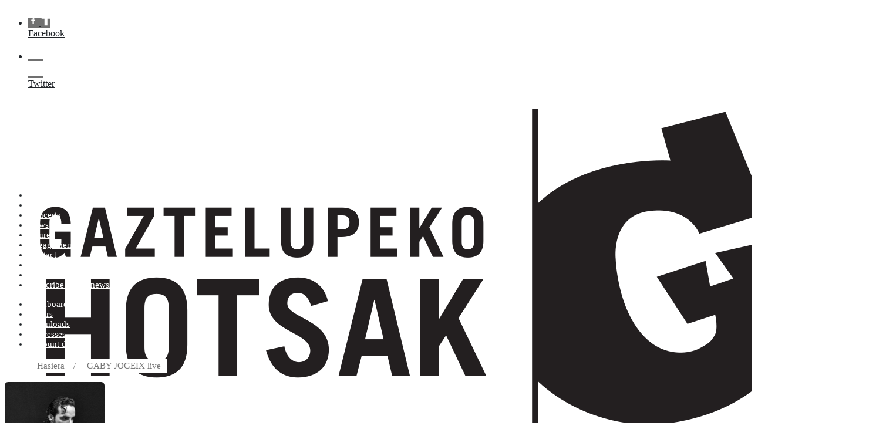

--- FILE ---
content_type: text/html; charset=UTF-8
request_url: https://hotsak.eus/en/albisteak/gaby-jogeix-live/
body_size: 31409
content:
<!DOCTYPE html>
<html dir="ltr" lang="en-US" prefix="og: https://ogp.me/ns#">

<head>

    <meta charset="UTF-8" />
    <meta name="viewport" content="width=device-width, initial-scale=1, shrink-to-fit=no">
	
    <title>GABY JOGEIX live - Gaztelupeko Hotsak</title>

		<!-- All in One SEO 4.8.5 - aioseo.com -->
	<meta name="description" content="Blues, groove and dark sounds are the menu thatGaby Jogeix proposed in his concerts. Its powerful percussive style on guitar and lap steel, -coupled with the strength of his arrangements-articulate the show, creating atmospheres and climax unfit of a musician so young. R &amp; B to funk, to return to the 12-bar blues, through authentic" />
	<meta name="robots" content="max-image-preview:large" />
	<meta name="author" content="Gaztelupeko Hotsak"/>
	<link rel="canonical" href="https://hotsak.eus/en/albisteak/gaby-jogeix-live/" />
	<meta name="generator" content="All in One SEO (AIOSEO) 4.8.5" />
		<meta property="og:locale" content="en_US" />
		<meta property="og:site_name" content="Gaztelupeko Hotsak - Gaztelupeko Hotsak diskografikaren online denda" />
		<meta property="og:type" content="article" />
		<meta property="og:title" content="GABY JOGEIX live - Gaztelupeko Hotsak" />
		<meta property="og:description" content="Blues, groove and dark sounds are the menu thatGaby Jogeix proposed in his concerts. Its powerful percussive style on guitar and lap steel, -coupled with the strength of his arrangements-articulate the show, creating atmospheres and climax unfit of a musician so young. R &amp; B to funk, to return to the 12-bar blues, through authentic" />
		<meta property="og:url" content="https://hotsak.eus/en/albisteak/gaby-jogeix-live/" />
		<meta property="article:published_time" content="2010-01-21T10:01:32+00:00" />
		<meta property="article:modified_time" content="2010-01-21T10:01:32+00:00" />
		<meta name="twitter:card" content="summary_large_image" />
		<meta name="twitter:title" content="GABY JOGEIX live - Gaztelupeko Hotsak" />
		<meta name="twitter:description" content="Blues, groove and dark sounds are the menu thatGaby Jogeix proposed in his concerts. Its powerful percussive style on guitar and lap steel, -coupled with the strength of his arrangements-articulate the show, creating atmospheres and climax unfit of a musician so young. R &amp; B to funk, to return to the 12-bar blues, through authentic" />
		<script type="application/ld+json" class="aioseo-schema">
			{"@context":"https:\/\/schema.org","@graph":[{"@type":"BlogPosting","@id":"https:\/\/hotsak.eus\/en\/albisteak\/gaby-jogeix-live\/#blogposting","name":"GABY JOGEIX live - Gaztelupeko Hotsak","headline":"GABY JOGEIX live","author":{"@id":"https:\/\/hotsak.eus\/en\/author\/admin\/#author"},"publisher":{"@id":"https:\/\/hotsak.eus\/#organization"},"image":{"@type":"ImageObject","url":"https:\/\/hotsak.eus\/wp-content\/uploads\/2023\/05\/Gaby2-2.gif","width":170,"height":255},"datePublished":"2010-01-21T11:01:32+01:00","dateModified":"2010-01-21T11:01:32+01:00","inLanguage":"en-US","mainEntityOfPage":{"@id":"https:\/\/hotsak.eus\/en\/albisteak\/gaby-jogeix-live\/#webpage"},"isPartOf":{"@id":"https:\/\/hotsak.eus\/en\/albisteak\/gaby-jogeix-live\/#webpage"},"articleSection":"English, pll_645a249b8303f"},{"@type":"BreadcrumbList","@id":"https:\/\/hotsak.eus\/en\/albisteak\/gaby-jogeix-live\/#breadcrumblist","itemListElement":[{"@type":"ListItem","@id":"https:\/\/hotsak.eus#listItem","position":1,"name":"Home","item":"https:\/\/hotsak.eus","nextItem":{"@type":"ListItem","@id":"https:\/\/hotsak.eus\/en\/albisteak\/gaby-jogeix-live\/#listItem","name":"GABY JOGEIX live"}},{"@type":"ListItem","@id":"https:\/\/hotsak.eus\/en\/albisteak\/gaby-jogeix-live\/#listItem","position":2,"name":"GABY JOGEIX live","previousItem":{"@type":"ListItem","@id":"https:\/\/hotsak.eus#listItem","name":"Home"}}]},{"@type":"Organization","@id":"https:\/\/hotsak.eus\/#organization","name":"Gaztelupeko Hotsak","description":"Gaztelupeko Hotsak diskografikaren online denda","url":"https:\/\/hotsak.eus\/"},{"@type":"Person","@id":"https:\/\/hotsak.eus\/en\/author\/admin\/#author","url":"https:\/\/hotsak.eus\/en\/author\/admin\/","name":"Gaztelupeko Hotsak","image":{"@type":"ImageObject","@id":"https:\/\/hotsak.eus\/en\/albisteak\/gaby-jogeix-live\/#authorImage","url":"https:\/\/secure.gravatar.com\/avatar\/64a2b9158d51bc3b29f3bab61a802a329d6b25eb63951cf8e8818242e9d3a9b3?s=96&d=retro&r=g","width":96,"height":96,"caption":"Gaztelupeko Hotsak"}},{"@type":"WebPage","@id":"https:\/\/hotsak.eus\/en\/albisteak\/gaby-jogeix-live\/#webpage","url":"https:\/\/hotsak.eus\/en\/albisteak\/gaby-jogeix-live\/","name":"GABY JOGEIX live - Gaztelupeko Hotsak","description":"Blues, groove and dark sounds are the menu thatGaby Jogeix proposed in his concerts. Its powerful percussive style on guitar and lap steel, -coupled with the strength of his arrangements-articulate the show, creating atmospheres and climax unfit of a musician so young. R & B to funk, to return to the 12-bar blues, through authentic","inLanguage":"en-US","isPartOf":{"@id":"https:\/\/hotsak.eus\/#website"},"breadcrumb":{"@id":"https:\/\/hotsak.eus\/en\/albisteak\/gaby-jogeix-live\/#breadcrumblist"},"author":{"@id":"https:\/\/hotsak.eus\/en\/author\/admin\/#author"},"creator":{"@id":"https:\/\/hotsak.eus\/en\/author\/admin\/#author"},"image":{"@type":"ImageObject","url":"https:\/\/hotsak.eus\/wp-content\/uploads\/2023\/05\/Gaby2-2.gif","@id":"https:\/\/hotsak.eus\/en\/albisteak\/gaby-jogeix-live\/#mainImage","width":170,"height":255},"primaryImageOfPage":{"@id":"https:\/\/hotsak.eus\/en\/albisteak\/gaby-jogeix-live\/#mainImage"},"datePublished":"2010-01-21T11:01:32+01:00","dateModified":"2010-01-21T11:01:32+01:00"},{"@type":"WebSite","@id":"https:\/\/hotsak.eus\/#website","url":"https:\/\/hotsak.eus\/","name":"Gaztelupeko Hotsak","description":"Gaztelupeko Hotsak diskografikaren online denda","inLanguage":"en-US","publisher":{"@id":"https:\/\/hotsak.eus\/#organization"}}]}
		</script>
		<!-- All in One SEO -->

<link rel="alternate" href="https://hotsak.eus/eu/albisteak/gaby-jogeix-zuzenean/" hreflang="eu" />
<link rel="alternate" href="https://hotsak.eus/es/albisteak/gaby-jogeix-en-directo/" hreflang="es" />
<link rel="alternate" href="https://hotsak.eus/en/albisteak/gaby-jogeix-live/" hreflang="en" />
<link rel='dns-prefetch' href='//platform-api.sharethis.com' />
<link rel='dns-prefetch' href='//www.google.com' />
<link rel='dns-prefetch' href='//fonts.googleapis.com' />
<link rel="alternate" type="application/rss+xml" title="Gaztelupeko Hotsak &raquo; Feed" href="https://hotsak.eus/en/feed/" />
<link rel="alternate" type="application/rss+xml" title="Gaztelupeko Hotsak &raquo; Comments Feed" href="https://hotsak.eus/en/comments/feed/" />
<link rel="alternate" type="text/calendar" title="Gaztelupeko Hotsak &raquo; iCal Feed" href="https://hotsak.eus/en/concerts/?ical=1" />
<link rel="alternate" type="application/rss+xml" title="Gaztelupeko Hotsak &raquo; GABY JOGEIX live Comments Feed" href="https://hotsak.eus/en/albisteak/gaby-jogeix-live/feed/" />
<link rel="alternate" title="oEmbed (JSON)" type="application/json+oembed" href="https://hotsak.eus/wp-json/oembed/1.0/embed?url=https%3A%2F%2Fhotsak.eus%2Fen%2Falbisteak%2Fgaby-jogeix-live%2F" />
<style id='wp-img-auto-sizes-contain-inline-css' type='text/css'>
img:is([sizes=auto i],[sizes^="auto," i]){contain-intrinsic-size:3000px 1500px}
/*# sourceURL=wp-img-auto-sizes-contain-inline-css */
</style>
<link rel='stylesheet' id='flickity-css-css' href='https://hotsak.eus/wp-content/themes/vibrawp/assets/css/flickity.min.css?ver=6.9'  media='all' />
<link rel='stylesheet' id='scrollbar-css-css' href='https://hotsak.eus/wp-content/themes/vibrawp/assets/css/simplebar.min.css?ver=6.9'  media='all' />
<link rel='stylesheet' id='font-awesome-css-css' href='https://hotsak.eus/wp-content/themes/vibrawp/assets/fontawesome/all.min.css?ver=6.9'  media='all' />
<link rel='stylesheet' id='google-fonts-css' href='https://fonts.googleapis.com/css2?family=DM+Sans:wght@300;400;700&#038;display=swap'  media='all' />
<link rel='stylesheet' id='bootstrap-css' href='https://hotsak.eus/wp-content/themes/vibrawp/assets/bootstrap/bootstrap.min.css?ver=6.9'  media='all' />
<style id='wp-emoji-styles-inline-css' type='text/css'>

	img.wp-smiley, img.emoji {
		display: inline !important;
		border: none !important;
		box-shadow: none !important;
		height: 1em !important;
		width: 1em !important;
		margin: 0 0.07em !important;
		vertical-align: -0.1em !important;
		background: none !important;
		padding: 0 !important;
	}
/*# sourceURL=wp-emoji-styles-inline-css */
</style>
<style id='classic-theme-styles-inline-css' type='text/css'>
/*! This file is auto-generated */
.wp-block-button__link{color:#fff;background-color:#32373c;border-radius:9999px;box-shadow:none;text-decoration:none;padding:calc(.667em + 2px) calc(1.333em + 2px);font-size:1.125em}.wp-block-file__button{background:#32373c;color:#fff;text-decoration:none}
/*# sourceURL=/wp-includes/css/classic-themes.min.css */
</style>
<link rel='stylesheet' id='woocommerce-smallscreen-css' href='https://hotsak.eus/wp-content/plugins/woocommerce/assets/css/woocommerce-smallscreen.css?ver=10.0.5'  media='only screen and (max-width: 768px)' />
<style id='woocommerce-inline-inline-css' type='text/css'>
.woocommerce form .form-row .required { visibility: visible; }
/*# sourceURL=woocommerce-inline-inline-css */
</style>
<link rel='stylesheet' id='wp-night-mode-css' href='https://hotsak.eus/wp-content/plugins/wp-night-mode/public/css/wp-night-mode-public.css?ver=1.0.0'  media='all' />
<link rel='stylesheet' id='brands-styles-css' href='https://hotsak.eus/wp-content/plugins/woocommerce/assets/css/brands.css?ver=10.0.5'  media='all' />
<link rel='stylesheet' id='main-style-css' href='https://hotsak.eus/wp-content/themes/vibrawp/assets/css/main.css?ver=6.9'  media='all' />
<link rel='stylesheet' id='vibrawp-basics-wc-css-css' href='https://hotsak.eus/wp-content/themes/vibrawp/assets/css/woocommerce-basics.css?ver=6.9'  media='all' />
<link rel='stylesheet' id='vibrawp-custom-wc-css-css' href='https://hotsak.eus/wp-content/themes/vibrawp/assets/css/woocommerce-custom.css?ver=6.9'  media='all' />
<link rel='stylesheet' id='child-theme-css' href='https://hotsak.eus/wp-content/themes/csWPHotsak/style.css?ver=6.9'  media='all' />
<script  src="//platform-api.sharethis.com/js/sharethis.js?ver=8.5.2#property=64f878837373fd001949deba&amp;product=gdpr-compliance-tool-v2&amp;source=simple-share-buttons-adder-wordpress" id="simple-share-buttons-adder-mu-js"></script>
<script  src="https://hotsak.eus/wp-content/themes/vibrawp/assets/js/jquery/jquery.min.js?ver=3.4" id="jquery-js"></script>
<script  src="https://hotsak.eus/wp-content/plugins/woocommerce/assets/js/jquery-blockui/jquery.blockUI.min.js?ver=2.7.0-wc.10.0.5" id="jquery-blockui-js" defer="defer" data-wp-strategy="defer"></script>
<script type="text/javascript" id="wc-add-to-cart-js-extra">
/* <![CDATA[ */
var wc_add_to_cart_params = {"ajax_url":"/wp-admin/admin-ajax.php","wc_ajax_url":"/en/?wc-ajax=%%endpoint%%","i18n_view_cart":"View cart","cart_url":"https://hotsak.eus/en/cart/","is_cart":"","cart_redirect_after_add":"no"};
//# sourceURL=wc-add-to-cart-js-extra
/* ]]> */
</script>
<script  src="https://hotsak.eus/wp-content/plugins/woocommerce/assets/js/frontend/add-to-cart.min.js?ver=10.0.5" id="wc-add-to-cart-js" defer="defer" data-wp-strategy="defer"></script>
<script  src="https://hotsak.eus/wp-content/plugins/woocommerce/assets/js/js-cookie/js.cookie.min.js?ver=2.1.4-wc.10.0.5" id="js-cookie-js" defer="defer" data-wp-strategy="defer"></script>
<script type="text/javascript" id="woocommerce-js-extra">
/* <![CDATA[ */
var woocommerce_params = {"ajax_url":"/wp-admin/admin-ajax.php","wc_ajax_url":"/en/?wc-ajax=%%endpoint%%","i18n_password_show":"Show password","i18n_password_hide":"Hide password"};
//# sourceURL=woocommerce-js-extra
/* ]]> */
</script>
<script  src="https://hotsak.eus/wp-content/plugins/woocommerce/assets/js/frontend/woocommerce.min.js?ver=10.0.5" id="woocommerce-js" defer="defer" data-wp-strategy="defer"></script>
<script type="text/javascript" id="wp-night-mode-js-extra">
/* <![CDATA[ */
var wpnmObject = {"button_html":"\u003Cdiv class=\"wpnm-button style-1\"\u003E\n                            \u003Cdiv class=\"wpnm-slider round\"\u003E\u003C/div\u003E\n                        \u003C/div\u003E","default":"","server_time":"1768932631","turn_on_time":"","turn_off_time":""};
//# sourceURL=wp-night-mode-js-extra
/* ]]> */
</script>
<script  src="https://hotsak.eus/wp-content/plugins/wp-night-mode/public/js/wp-night-mode-public.js?ver=1.0.0" id="wp-night-mode-js"></script>
<script type="text/javascript" id="WCPAY_ASSETS-js-extra">
/* <![CDATA[ */
var wcpayAssets = {"url":"https://hotsak.eus/wp-content/plugins/woocommerce-payments/dist/"};
//# sourceURL=WCPAY_ASSETS-js-extra
/* ]]> */
</script>
<style>


body { color: #212529 !important; }
body a { color: #212529; }
body a:hover { color: #f4a30c;	}
select { border-radius: .35rem !important }
input { border-radius: .35rem !important }	
ul.menu > li { font-size: 15px; }
ul.menu > li a { color: #ffffff; }
ul.menu > li, .sub-menu li, .menu-hover:hover { border-radius: .35rem !important }
mark, .mark { border-radius: .35rem !important; background-color: #ffd93d !important; color: #333333 !important;  }
footer { background-color: #707070; color: #ffffff; }
footer a { color: #ffffff; }
footer a:hover { color: #ffffff; }
.button { border-radius: .35rem !important }
.bg-navbar { background-color: #f8f9fa; }
.bg-sidenav, .sidenav { background-color: #707070; }
.bg-cart-totals, .bg-customer-order-address { background: #ffffff; }
.navbar .nav-link { color: #dd3333; }
.logo-footer { width: 240px !important; height: 100px !important; }
.navbar-height { height: 140px; }
.bottom-grad { top: 140px; }
.navbar-search { top: 140px; } 
.navbar-line { }
.sidenav-l .closebtn, .sidenav-r .closebtn { color: #ffffff; }
.woo-sidenav { background-color: #f0f8ff; }
.woo-sidenav .closebtn { color: #323232; }
.wc-navigation-sticky-top, .navigation-sticky-top {   top: 140px   }
.is-ajax-search-details, .is-ajax-search-result { position: fixed !important }
.pace .pace-progress { background: #8224e3; }
.pt-fixed {  top: 140px  }
.slider-cover { height: calc(70vh - 140px); }
.page-wide-cover { height: calc(100vh - 140px); }
.single-comments-content { background: #fffbe7; }
.sticky-top-left-title { top: calc(140px + 1rem); }
.page-numbers { color: #FFFFFF; background-color: #f4a30c; border-color: #f4a30c; border-radius: 2rem; -webkit-border-radius: 2rem; -moz-border-radius: 2rem; } 
.page-numbers:hover { color: #f4a30c !important; background-color: #ffff !important; border-color: #ffff !important; }
.img-fluid { border-radius: .35rem !important }
.img-res { border-radius: .35rem !important }
.border-class, #border-class { border-radius: .35rem !important }
.border-more-rounded { border-radius: 2rem; -webkit-border-radius: 2rem; -moz-border-radius: 2rem; }
.border-circle { border-radius: 50% !important; }
.avatar { border-radius: 2rem; -webkit-border-radius: 2rem; -moz-border-radius: 2rem; }
.slider-wrap { border-radius: .35rem !important; height: 450px; }
.slider-featured-wrap { border-radius: .35rem !important; height: 200px; }
.shop-slider-wrap { border-radius: .35rem !important; height: 425px; }
.shop-slider-bg-text { color: #f4a30c; background-color: #d6d6d6; }
.feat-cat-wrap { border-radius: .35rem !important; height: 220px; }
.feat-home-blog-wrap { border-radius: .35rem !important; height: 350px; }
.elements-wrap { border-radius: .35rem !important; height: 250px; }
.slider-wrap img { opacity: 0.8; }
.slider-featured-wrap img { opacity: 0.8; }
.feat-cat-wrap img { opacity: 0.8; }
.elements-wrap img { opacity: 0.8; }
.gallery, .gallery-item img { border-radius: .35rem !important }
.card-custom, .card-body { background-color: #FFFFFF; border-radius: .35rem !important; }
.title-in, .title-in a, .text-in, .title-out a, .text-out { color: #ffffff; }
.home-va-btn a, .home-va-btn:after { color: #121216; }
.home-post-va { margin-right: 5em; }
.home-prods-va { margin-right: 5em; }
.home-cats-va { margin-right: 0; }
.hamb-menu, .hamb-menu-right { color: #707070; }
.hamb-menu:hover, .hamb-menu-right:hover { color: #f4a30c;	}
.menu-item { border-radius: .35rem !important } 
.menu-hover:hover { background: #f4b71d; }
.menu-hover:hover > a { color: #ffffff; }
.menu-hover:hover > .sub-menu li a { color: #ffffff; }
.menu-hover:hover > .dropdown-sidenav-btn { color: #ffffff; }
.menu-hover:hover > .sub-menu li .dropdown-sidenav-btn  { color: #ffffff; }
.dropdown-sidenav-btn { color: #ffffff; font-size: 15px; }
.btn-custom { color: #FFFFFF !important; background-color: #f4a30c !important; border-color: #f4a30c !important; border-radius: .35rem !important } 
.btn-custom:hover, .btn-custom:focus, .btn-custom:active, .btn-custom.active, .open .dropdown-toggle.btn-custom { color: #f4a30c !important; background-color: #ffff !important; border-color: #ffff !important; } 
.nav-pills .nav-link { border-radius: .35rem !important }
.nav-pills .nav-link.active { color: #FFFFFF !important; background-color: #f4a30c !important; }
.grid-sizer {  }
@media only screen and (min-width: 769px) and (max-width: 991px) { .grid-sizer,.grid-item-3,.grid-item-4,.grid-item-5 { width: 33.333%; } }	
#search input[type="radio"]:after, #search input[type="radio"]:checked:after { border-radius: .35rem !important }
.grid-sizer-pc {  }
@media only screen and (min-width: 769px) and (max-width: 991px) { .grid-sizer-pc,.grid-item-pc-3,.grid-item-pc-4,.grid-item-pc-5,.grid-item-pc-6,.grid-item-pc-7 { width: 33.333%; } }	
.grid-sizer-pr { width: 20%; }
@media only screen and (min-width: 769px) and (max-width: 991px) { .grid-sizer-pr,.grid-item-pr-3,.grid-item-pr-4,.grid-item-pr-5,.grid-item-pr-6,.grid-item-pr-7 { width: 33.333%; } }	
.flickity-prev-next-button { border-radius: .35rem !important }
.previous:before { content: "\f053"; }  
.next:before { content: "\f054"; }
.shop-paragraph { color: #212529; background-color: #e8f9fd; }
@media only screen and (max-width: 991px) { .pt-fixed { top: calc(140px * 1.15 ); } }
@media only screen and (min-width: 1200px) { .woo-menu-res { display: none; } }
@media only screen and (min-width: 1399px) { .logo { width: 240px; height: 100px; } }
.facetwp-page { color: #FFFFFF !important; background-color: #f4a30c; border-color: #f4a30c; border-radius: 2rem; -webkit-border-radius: 2rem; -moz-border-radius: 2rem; } 
.facetwp-page:hover { color: #f4a30c !important; background-color: #ffff !important; border-color: #ffff !important; }

<!-- Woocommerce -->

.woocommerce button.button { border-radius: .35rem !important }
.woocommerce #content input.button.alt:hover, .woocommerce #respond input#submit.alt:hover, 
.woocommerce a.button.alt:hover, .woocommerce button.button.alt:hover, 
.woocommerce input.button.alt:hover, .woocommerce-page #content input.button.alt:hover, 
.woocommerce-page #respond input#submit.alt:hover, .woocommerce-page a.button.alt:hover, 
.woocommerce-page button.button.alt:hover, .woocommerce-page input.button.alt:hover {
	background: #ffffff;
	background-color: #ffffff;
	box-shadow: none;
	text-shadow: transparent;
	color: #ffffff;
	border-color: #ffffff;
}
.woocommerce #content input.button:hover, .woocommerce #respond input#submit:hover, 
.woocommerce a.button:hover, .woocommerce button.button:hover, 
.woocommerce input.button:hover, .woocommerce-page #content input.button:hover, 
.woocommerce-page #respond input#submit:hover, .woocommerce-page a.button:hover, 
.woocommerce-page button.button:hover, .woocommerce-page input.button:hover {
	background: #ffffff;
	background-color: #ffffff;
	box-shadow: none;
	text-shadow: transparent;
	color: #ffffff;
	border-color: #ffffff;
}
.woocommerce #content input.button, .woocommerce #respond input#submit, 
.woocommerce a.button, .woocommerce button.button, .woocommerce input.button, 
.woocommerce-page #content input.button, .woocommerce-page #respond input#submit, 
.woocommerce-page a.button, .woocommerce-page button.button, .woocommerce-page input.button {
	background: #f4a30c;
	color: #ffffff;
}
.woocommerce #content input.button.alt:hover, .woocommerce #respond input#submit.alt:hover, 
.woocommerce a.button.alt:hover, .woocommerce button.button.alt:hover, 
.woocommerce input.button.alt:hover, .woocommerce-page #content input.button.alt:hover, 
.woocommerce-page #respond input#submit.alt:hover, .woocommerce-page a.button.alt:hover, 
.woocommerce-page button.button.alt:hover, .woocommerce-page input.button.alt:hover {
	background: #ffffff;
	box-shadow: none;
	text-shadow: transparent;
	color: #ffffff;
	border-color: #ffffff;
}
.woocommerce div.product span.price, .woocommerce .taxonomy-summary p.price { font-size: 15px; }
.woocommerce span.onsale { color: #ffffff; }
.woocommerce #reviews #comments ol.commentlist li .comment-text {    
    background: #fffbe7;
}
.woocommerce #reviews #comments ol.commentlist li .meta, .woocommerce #reviews #comments ol.commentlist li .description {
    color: #3232av32 !important;
}
.woocommerce form .form-row input.input-text, .woocommerce-checkout .woocommerce form .form-row .select2-container, .woocommerce form .form-row textarea, .woocommerce span.onsale, .woocommerce .quantity .qty {
	border-radius: .35rem !important;
}
.woocommerce .size-woocommerce_thumbnail, img.woocommerce-placeholder, img.attachment-woocommerce_thumbnail {
	width: 100%;
	height: auto;
	box-shadow: 0 .125rem .25rem rgba(0,0,0,.075)!important; 
	border-radius: .35rem !important;	
}
.woocommerce .coupon input.input-text {
	border-radius: .35rem !important;
}

.woocommerce .cart-contents {
	color: #323232;
}


 
.woocommerce div.product div.images img {
	box-shadow: 0 .5rem 1rem rgba(0,0,0,.15)!important; 
	border-radius: .35rem !important;	
}
 
</style><link rel="https://api.w.org/" href="https://hotsak.eus/wp-json/" /><link rel="alternate" title="JSON" type="application/json" href="https://hotsak.eus/wp-json/wp/v2/posts/13589" /><link rel="EditURI" type="application/rsd+xml" title="RSD" href="https://hotsak.eus/xmlrpc.php?rsd" />
<link rel='shortlink' href='https://hotsak.eus/?p=13589' />

		<!-- GA Google Analytics @ https://m0n.co/ga -->
		<script async src="https://www.googletagmanager.com/gtag/js?id=G-ZT7BHE6MHG"></script>
		<script>
			window.dataLayer = window.dataLayer || [];
			function gtag(){dataLayer.push(arguments);}
			gtag('js', new Date());
			gtag('config', 'G-ZT7BHE6MHG');
		</script>

				<style type="text/css">
				 
			.wp-night-mode-slider {
				background-color: ;
			}

			.wp-night-mode-button.active .wp-night-mode-slider {
				background-color: ;
			}

			body.wp-night-mode-on * {
				background: ;
			}

			body.wp-night-mode-on .customize-partial-edit-shortcut button,
			body.wp-night-mode-on .customize-partial-edit-shortcut button svg,
			body.wp-night-mode-on #adminbarsearch,
			body.wp-night-mode-on span.display-name,
			body.wp-night-mode-on span.ab-icon,
			body.wp-night-mode-on span.ab-label {
			    background: transparent;
			}

			body.wp-night-mode-on * {
				color: ;
			}

			body.wp-night-mode-on a {
				color: ;
			}

			body.wp-night-mode-on a:hover,
			body.wp-night-mode-on a:visited,
			body.wp-night-mode-on a:active {
				color: ;
			}
		}				@media (prefers-color-scheme: dark) {
					 
			.wp-night-mode-slider {
				background-color: ;
			}

			.wp-night-mode-button.active .wp-night-mode-slider {
				background-color: ;
			}

			body.wp-night-mode-on * {
				background: ;
			}

			body.wp-night-mode-on .customize-partial-edit-shortcut button,
			body.wp-night-mode-on .customize-partial-edit-shortcut button svg,
			body.wp-night-mode-on #adminbarsearch,
			body.wp-night-mode-on span.display-name,
			body.wp-night-mode-on span.ab-icon,
			body.wp-night-mode-on span.ab-label {
			    background: transparent;
			}

			body.wp-night-mode-on * {
				color: ;
			}

			body.wp-night-mode-on a {
				color: ;
			}

			body.wp-night-mode-on a:hover,
			body.wp-night-mode-on a:visited,
			body.wp-night-mode-on a:active {
				color: ;
			}
		}				}
			</style>
		<meta name="et-api-version" content="v1"><meta name="et-api-origin" content="https://hotsak.eus"><link rel="https://theeventscalendar.com/" href="https://hotsak.eus/wp-json/tribe/tickets/v1/" /><meta name="tec-api-version" content="v1"><meta name="tec-api-origin" content="https://hotsak.eus"><link rel="alternate" href="https://hotsak.eus/wp-json/tribe/events/v1/" />	<noscript><style>.woocommerce-product-gallery{ opacity: 1 !important; }</style></noscript>
	<link rel="icon" href="https://hotsak.eus/wp-content/uploads/2023/06/cropped-logoa-100x100.jpg" sizes="32x32" />
<link rel="icon" href="https://hotsak.eus/wp-content/uploads/2023/06/cropped-logoa-300x300.jpg" sizes="192x192" />
<link rel="apple-touch-icon" href="https://hotsak.eus/wp-content/uploads/2023/06/cropped-logoa-300x300.jpg" />
<meta name="msapplication-TileImage" content="https://hotsak.eus/wp-content/uploads/2023/06/cropped-logoa-300x300.jpg" />
<div id="ssba-bar-2" class="left ssbp-wrap ssbp--theme-1" ><div class="ssbp-container"><ul class="ssbp-bar-list"><li class='ssbp-li--facebook'><a data-site="facebook" class="ssba_facebook_share ssba_share_link ssbp-facebook ssbp-btn" href="https://www.facebook.com/sharer.php?t=GABY JOGEIX live&u=https://hotsak.eus/en/albisteak/gaby-jogeix-live"  target=_blank  style="color:; background-color: ; height: 48px; width: 48px; " ><span><svg xmlns="http://www.w3.org/2000/svg" fill="#fff" preserveAspectRatio="xMidYMid meet" height="1em" width="1em" viewBox="0 0 40 40">
  <g>
    <path d="m21.7 16.7h5v5h-5v11.6h-5v-11.6h-5v-5h5v-2.1c0-2 0.6-4.5 1.8-5.9 1.3-1.3 2.8-2 4.7-2h3.5v5h-3.5c-0.9 0-1.5 0.6-1.5 1.5v3.5z"></path>
  </g>
</svg>

</span><span class="color-icon"><svg xmlns="http://www.w3.org/2000/svg" width="16" height="28" viewBox="0 0 16 28">
  <path fill="#3B5998" d="M10.7,10.7 L15.7,10.7 L15.7,15.7 L10.7,15.7 L10.7,27.3 L5.7,27.3 L5.7,15.7 L0.7,15.7 L0.7,10.7 L5.7,10.7 L5.7,8.6 C5.7,6.6 6.3,4.1 7.5,2.7 C8.8,1.4 10.3,0.7 12.2,0.7 L15.7,0.7 L15.7,5.7 L12.2,5.7 C11.3,5.7 10.7,6.3 10.7,7.2 L10.7,10.7 Z"/>
</svg>
</span><div title="Facebook" class="ssbp-text">Facebook</div></a></li><li class='ssbp-li--twitter'><a data-site="twitter" class="ssba_twitter_share ssba_share_link ssbp-twitter ssbp-btn" href="https://twitter.com/intent/tweet?text=GABY JOGEIX live&url=https://hotsak.eus/en/albisteak/gaby-jogeix-live&via="  target=_blank  style="color:; background-color: ; height: 48px; width: 48px; " ><span><svg width="25" height="25" viewBox="0 0 25 25" fill="none" xmlns="http://www.w3.org/2000/svg">
    <rect width="25" height="25" />
    <path d="M14.4821 11.6218L21.0389 4H19.4852L13.7919 10.6179L9.24467 4H4L10.8763 14.0074L4 22H5.55385L11.5661 15.0113L16.3683 22H21.613L14.4821 11.6218ZM6.11371 5.16972H8.50031L19.4859 20.8835H17.0993L6.11371 5.16972Z" fill="white"/>
</svg>
</span><span class="color-icon"><svg width="25" height="25" viewBox="0 0 25 25" fill="none" xmlns="http://www.w3.org/2000/svg">
	<rect width="25" height="25" />
	<path d="M14.4821 11.6218L21.0389 4H19.4852L13.7919 10.6179L9.24467 4H4L10.8763 14.0074L4 22H5.55385L11.5661 15.0113L16.3683 22H21.613L14.4821 11.6218ZM6.11371 5.16972H8.50031L19.4859 20.8835H17.0993L6.11371 5.16972Z" fill="#000000"/>
</svg>
</span><div title="Twitter" class="ssbp-text">Twitter</div></a></li></div></ul></div>		<script>
		  (function($) {
			$(document).on('facetwp-loaded', function() {
			  $('.facetwp-facet').each(function() {
				var facet = $(this);
				var facet_name = facet.attr('data-name');
				var facet_type = facet.attr('data-type');
				var facet_label = FWP.settings.labels[facet_name];
				if (facet_type !== 'pager' && facet_type !== 'reset') {
				  if (facet.closest('.facet-wrap').length < 1 && facet.closest('.facetwp-flyout').length < 1) {
					facet.wrap('<div class="facet-wrap"></div>');
					facet.before('<h5 class="facet-label">' + facet_label + '</h5>');
				  }
				}
			  });
			});
		  })(jQuery);
		</script>
	  		<script>
		  (function($) {
			document.addEventListener('facetwp-loaded', function() {
			  $.each(FWP.settings.num_choices, function(key, val) {

				// assuming each facet is wrapped within a "facet-wrap" container element
				// this may need to change depending on your setup, for example:
				// change ".facet-wrap" to ".widget" if using WP text widgets

				var $facet = $('.facetwp-facet-' + key);
				var $wrap = $facet.closest('.facet-wrap');
				var $flyout = $facet.closest('.flyout-row');
				if ($wrap.length || $flyout.length) {
				  var $which = $wrap.length ? $wrap : $flyout;
				  (0 === val) ? $which.hide() : $which.show();
				}
			  });
			});
		  })(jQuery);
		</script>
	  		<script>
		  (function($) {
			$(function() {
			  if ('object' != typeof FWP) return;

			  /* Modify each facet's wrapper HTML */
			  FWP.hooks.addFilter('facetwp/flyout/facet_html', function(facet_html) {
				return facet_html.replace('<h3>{label}</h3>', '<h6>{label}</h6>'); // Example: replace <h3> facet label tags with <h2>
			  });
			});
		  })(jQuery);
		</script>
	  		<script>
		  (function($) {
			$(function() {
			  if ('object' != typeof FWP) return;

			  /* Modify the flyout wrapper HTML */
			  FWP.hooks.addFilter('facetwp/flyout/flyout_html', function(flyout_html) {
				return flyout_html.replace(' <div class="facetwp-flyout-close">x</div>', ' <div class="facetwp-flyout-close"><a>Close</a></div>'); // Example: replace close icon "x" with "Close" link
			  });

			});
		  })(jQuery);
		</script>
	  
<style id='global-styles-inline-css' type='text/css'>
:root{--wp--preset--aspect-ratio--square: 1;--wp--preset--aspect-ratio--4-3: 4/3;--wp--preset--aspect-ratio--3-4: 3/4;--wp--preset--aspect-ratio--3-2: 3/2;--wp--preset--aspect-ratio--2-3: 2/3;--wp--preset--aspect-ratio--16-9: 16/9;--wp--preset--aspect-ratio--9-16: 9/16;--wp--preset--color--black: #000000;--wp--preset--color--cyan-bluish-gray: #abb8c3;--wp--preset--color--white: #ffffff;--wp--preset--color--pale-pink: #f78da7;--wp--preset--color--vivid-red: #cf2e2e;--wp--preset--color--luminous-vivid-orange: #ff6900;--wp--preset--color--luminous-vivid-amber: #fcb900;--wp--preset--color--light-green-cyan: #7bdcb5;--wp--preset--color--vivid-green-cyan: #00d084;--wp--preset--color--pale-cyan-blue: #8ed1fc;--wp--preset--color--vivid-cyan-blue: #0693e3;--wp--preset--color--vivid-purple: #9b51e0;--wp--preset--gradient--vivid-cyan-blue-to-vivid-purple: linear-gradient(135deg,rgb(6,147,227) 0%,rgb(155,81,224) 100%);--wp--preset--gradient--light-green-cyan-to-vivid-green-cyan: linear-gradient(135deg,rgb(122,220,180) 0%,rgb(0,208,130) 100%);--wp--preset--gradient--luminous-vivid-amber-to-luminous-vivid-orange: linear-gradient(135deg,rgb(252,185,0) 0%,rgb(255,105,0) 100%);--wp--preset--gradient--luminous-vivid-orange-to-vivid-red: linear-gradient(135deg,rgb(255,105,0) 0%,rgb(207,46,46) 100%);--wp--preset--gradient--very-light-gray-to-cyan-bluish-gray: linear-gradient(135deg,rgb(238,238,238) 0%,rgb(169,184,195) 100%);--wp--preset--gradient--cool-to-warm-spectrum: linear-gradient(135deg,rgb(74,234,220) 0%,rgb(151,120,209) 20%,rgb(207,42,186) 40%,rgb(238,44,130) 60%,rgb(251,105,98) 80%,rgb(254,248,76) 100%);--wp--preset--gradient--blush-light-purple: linear-gradient(135deg,rgb(255,206,236) 0%,rgb(152,150,240) 100%);--wp--preset--gradient--blush-bordeaux: linear-gradient(135deg,rgb(254,205,165) 0%,rgb(254,45,45) 50%,rgb(107,0,62) 100%);--wp--preset--gradient--luminous-dusk: linear-gradient(135deg,rgb(255,203,112) 0%,rgb(199,81,192) 50%,rgb(65,88,208) 100%);--wp--preset--gradient--pale-ocean: linear-gradient(135deg,rgb(255,245,203) 0%,rgb(182,227,212) 50%,rgb(51,167,181) 100%);--wp--preset--gradient--electric-grass: linear-gradient(135deg,rgb(202,248,128) 0%,rgb(113,206,126) 100%);--wp--preset--gradient--midnight: linear-gradient(135deg,rgb(2,3,129) 0%,rgb(40,116,252) 100%);--wp--preset--font-size--small: 13px;--wp--preset--font-size--medium: 20px;--wp--preset--font-size--large: 36px;--wp--preset--font-size--x-large: 42px;--wp--preset--spacing--20: 0.44rem;--wp--preset--spacing--30: 0.67rem;--wp--preset--spacing--40: 1rem;--wp--preset--spacing--50: 1.5rem;--wp--preset--spacing--60: 2.25rem;--wp--preset--spacing--70: 3.38rem;--wp--preset--spacing--80: 5.06rem;--wp--preset--shadow--natural: 6px 6px 9px rgba(0, 0, 0, 0.2);--wp--preset--shadow--deep: 12px 12px 50px rgba(0, 0, 0, 0.4);--wp--preset--shadow--sharp: 6px 6px 0px rgba(0, 0, 0, 0.2);--wp--preset--shadow--outlined: 6px 6px 0px -3px rgb(255, 255, 255), 6px 6px rgb(0, 0, 0);--wp--preset--shadow--crisp: 6px 6px 0px rgb(0, 0, 0);}:where(.is-layout-flex){gap: 0.5em;}:where(.is-layout-grid){gap: 0.5em;}body .is-layout-flex{display: flex;}.is-layout-flex{flex-wrap: wrap;align-items: center;}.is-layout-flex > :is(*, div){margin: 0;}body .is-layout-grid{display: grid;}.is-layout-grid > :is(*, div){margin: 0;}:where(.wp-block-columns.is-layout-flex){gap: 2em;}:where(.wp-block-columns.is-layout-grid){gap: 2em;}:where(.wp-block-post-template.is-layout-flex){gap: 1.25em;}:where(.wp-block-post-template.is-layout-grid){gap: 1.25em;}.has-black-color{color: var(--wp--preset--color--black) !important;}.has-cyan-bluish-gray-color{color: var(--wp--preset--color--cyan-bluish-gray) !important;}.has-white-color{color: var(--wp--preset--color--white) !important;}.has-pale-pink-color{color: var(--wp--preset--color--pale-pink) !important;}.has-vivid-red-color{color: var(--wp--preset--color--vivid-red) !important;}.has-luminous-vivid-orange-color{color: var(--wp--preset--color--luminous-vivid-orange) !important;}.has-luminous-vivid-amber-color{color: var(--wp--preset--color--luminous-vivid-amber) !important;}.has-light-green-cyan-color{color: var(--wp--preset--color--light-green-cyan) !important;}.has-vivid-green-cyan-color{color: var(--wp--preset--color--vivid-green-cyan) !important;}.has-pale-cyan-blue-color{color: var(--wp--preset--color--pale-cyan-blue) !important;}.has-vivid-cyan-blue-color{color: var(--wp--preset--color--vivid-cyan-blue) !important;}.has-vivid-purple-color{color: var(--wp--preset--color--vivid-purple) !important;}.has-black-background-color{background-color: var(--wp--preset--color--black) !important;}.has-cyan-bluish-gray-background-color{background-color: var(--wp--preset--color--cyan-bluish-gray) !important;}.has-white-background-color{background-color: var(--wp--preset--color--white) !important;}.has-pale-pink-background-color{background-color: var(--wp--preset--color--pale-pink) !important;}.has-vivid-red-background-color{background-color: var(--wp--preset--color--vivid-red) !important;}.has-luminous-vivid-orange-background-color{background-color: var(--wp--preset--color--luminous-vivid-orange) !important;}.has-luminous-vivid-amber-background-color{background-color: var(--wp--preset--color--luminous-vivid-amber) !important;}.has-light-green-cyan-background-color{background-color: var(--wp--preset--color--light-green-cyan) !important;}.has-vivid-green-cyan-background-color{background-color: var(--wp--preset--color--vivid-green-cyan) !important;}.has-pale-cyan-blue-background-color{background-color: var(--wp--preset--color--pale-cyan-blue) !important;}.has-vivid-cyan-blue-background-color{background-color: var(--wp--preset--color--vivid-cyan-blue) !important;}.has-vivid-purple-background-color{background-color: var(--wp--preset--color--vivid-purple) !important;}.has-black-border-color{border-color: var(--wp--preset--color--black) !important;}.has-cyan-bluish-gray-border-color{border-color: var(--wp--preset--color--cyan-bluish-gray) !important;}.has-white-border-color{border-color: var(--wp--preset--color--white) !important;}.has-pale-pink-border-color{border-color: var(--wp--preset--color--pale-pink) !important;}.has-vivid-red-border-color{border-color: var(--wp--preset--color--vivid-red) !important;}.has-luminous-vivid-orange-border-color{border-color: var(--wp--preset--color--luminous-vivid-orange) !important;}.has-luminous-vivid-amber-border-color{border-color: var(--wp--preset--color--luminous-vivid-amber) !important;}.has-light-green-cyan-border-color{border-color: var(--wp--preset--color--light-green-cyan) !important;}.has-vivid-green-cyan-border-color{border-color: var(--wp--preset--color--vivid-green-cyan) !important;}.has-pale-cyan-blue-border-color{border-color: var(--wp--preset--color--pale-cyan-blue) !important;}.has-vivid-cyan-blue-border-color{border-color: var(--wp--preset--color--vivid-cyan-blue) !important;}.has-vivid-purple-border-color{border-color: var(--wp--preset--color--vivid-purple) !important;}.has-vivid-cyan-blue-to-vivid-purple-gradient-background{background: var(--wp--preset--gradient--vivid-cyan-blue-to-vivid-purple) !important;}.has-light-green-cyan-to-vivid-green-cyan-gradient-background{background: var(--wp--preset--gradient--light-green-cyan-to-vivid-green-cyan) !important;}.has-luminous-vivid-amber-to-luminous-vivid-orange-gradient-background{background: var(--wp--preset--gradient--luminous-vivid-amber-to-luminous-vivid-orange) !important;}.has-luminous-vivid-orange-to-vivid-red-gradient-background{background: var(--wp--preset--gradient--luminous-vivid-orange-to-vivid-red) !important;}.has-very-light-gray-to-cyan-bluish-gray-gradient-background{background: var(--wp--preset--gradient--very-light-gray-to-cyan-bluish-gray) !important;}.has-cool-to-warm-spectrum-gradient-background{background: var(--wp--preset--gradient--cool-to-warm-spectrum) !important;}.has-blush-light-purple-gradient-background{background: var(--wp--preset--gradient--blush-light-purple) !important;}.has-blush-bordeaux-gradient-background{background: var(--wp--preset--gradient--blush-bordeaux) !important;}.has-luminous-dusk-gradient-background{background: var(--wp--preset--gradient--luminous-dusk) !important;}.has-pale-ocean-gradient-background{background: var(--wp--preset--gradient--pale-ocean) !important;}.has-electric-grass-gradient-background{background: var(--wp--preset--gradient--electric-grass) !important;}.has-midnight-gradient-background{background: var(--wp--preset--gradient--midnight) !important;}.has-small-font-size{font-size: var(--wp--preset--font-size--small) !important;}.has-medium-font-size{font-size: var(--wp--preset--font-size--medium) !important;}.has-large-font-size{font-size: var(--wp--preset--font-size--large) !important;}.has-x-large-font-size{font-size: var(--wp--preset--font-size--x-large) !important;}
/*# sourceURL=global-styles-inline-css */
</style>
<link rel='stylesheet' id='simple-share-buttons-adder-ssba-css' href='https://hotsak.eus/wp-content/plugins/simple-share-buttons-adder/css/ssba.css?ver=1753264784'  media='all' />
<style id='simple-share-buttons-adder-ssba-inline-css' type='text/css'>
	.ssba {
									
									
									
									
								}
								.ssba img
								{
									width: 35px !important;
									padding: 6px;
									border:  0;
									box-shadow: none !important;
									display: inline !important;
									vertical-align: middle;
									box-sizing: unset;
								}

								.ssba-classic-2 .ssbp-text {
									display: none!important;
								}

								.ssba .fb-save
								{
								padding: 6px;
								line-height: 30px; }
								.ssba, .ssba a
								{
									text-decoration:none;
									background: none;
									
									font-size: 12px;
									
									
								}
								

			   #ssba-bar-2 .ssbp-bar-list {
					max-width: 48px !important;;
			   }
			   #ssba-bar-2 .ssbp-bar-list li a {height: 48px !important; width: 48px !important; background-color: #707070!important;
				}
				#ssba-bar-2 .ssbp-bar-list li a:hover {background-color: #ffffff!important;
				}

				#ssba-bar-2 .ssbp-bar-list li a svg,
				 #ssba-bar-2 .ssbp-bar-list li a svg path, .ssbp-bar-list li a.ssbp-surfingbird span:not(.color-icon) svg polygon {line-height: 48px !important;; font-size: 18px;fill: #ffffff;}
				#ssba-bar-2 .ssbp-bar-list li a:hover svg,
				 #ssba-bar-2 .ssbp-bar-list li a:hover svg path, .ssbp-bar-list li a.ssbp-surfingbird span:not(.color-icon) svg polygon {fill: #707070!important;}
				#ssba-bar-2 .ssbp-bar-list li {
				margin: 10px 0!important;
				}@media only screen and ( max-width: 750px ) {
				#ssba-bar-2 {
				display: block;
				}
			}
/*# sourceURL=simple-share-buttons-adder-ssba-inline-css */
</style>
<link rel="stylesheet" id="asp-basic" href="https://hotsak.eus/wp-content/cache/asp/style.basic-ho-is-po-no-da-au-au-se-is.css?mq=IKQZ1o" media="all" /><style id='asp-instance-1'>div[id*='ajaxsearchpro1_'] div.asp_loader,div[id*='ajaxsearchpro1_'] div.asp_loader *{box-sizing:border-box !important;margin:0;padding:0;box-shadow:none}div[id*='ajaxsearchpro1_'] div.asp_loader{box-sizing:border-box;display:flex;flex:0 1 auto;flex-direction:column;flex-grow:0;flex-shrink:0;flex-basis:28px;max-width:100%;max-height:100%;align-items:center;justify-content:center}div[id*='ajaxsearchpro1_'] div.asp_loader-inner{width:100%;margin:0 auto;text-align:center;height:100%}@-webkit-keyframes rotate-simple{0%{-webkit-transform:rotate(0deg);transform:rotate(0deg)}50%{-webkit-transform:rotate(180deg);transform:rotate(180deg)}100%{-webkit-transform:rotate(360deg);transform:rotate(360deg)}}@keyframes rotate-simple{0%{-webkit-transform:rotate(0deg);transform:rotate(0deg)}50%{-webkit-transform:rotate(180deg);transform:rotate(180deg)}100%{-webkit-transform:rotate(360deg);transform:rotate(360deg)}}div[id*='ajaxsearchpro1_'] div.asp_ball-rotate{position:relative;width:100%;width:100%}div[id*='ajaxsearchpro1_'] div.asp_ball-rotate>div{background-color:rgb(5,5,5);width:20%;height:20%;border-radius:100%;margin-left:40%;margin-top:40%;-webkit-animation-fill-mode:both;animation-fill-mode:both;position:relative}div[id*='ajaxsearchpro1_'] div.asp_ball-rotate>div:first-child{-webkit-animation:rotate-simple 1s 0s cubic-bezier(.7,-.13,.22,.86) infinite;animation:rotate-simple 1s 0s cubic-bezier(.7,-.13,.22,.86) infinite}div[id*='ajaxsearchpro1_'] div.asp_ball-rotate>div:before,.ball-rotate>div:after{background-color:rgb(5,5,5);width:100%;height:100%;border-radius:100%;margin:0;content:"";position:absolute;opacity:0.8}div[id*='ajaxsearchpro1_'] div.asp_ball-rotate>div:before{top:0;left:-150%}div[id*='ajaxsearchpro1_'] div.asp_ball-rotate>div:after{top:0;left:150%}div[id*='ajaxsearchprores1_'] .asp_res_loader div.asp_loader,div[id*='ajaxsearchprores1_'] .asp_res_loader div.asp_loader *{box-sizing:border-box !important;margin:0;padding:0;box-shadow:none}div[id*='ajaxsearchprores1_'] .asp_res_loader div.asp_loader{box-sizing:border-box;display:flex;flex:0 1 auto;flex-direction:column;flex-grow:0;flex-shrink:0;flex-basis:28px;max-width:100%;max-height:100%;align-items:center;justify-content:center}div[id*='ajaxsearchprores1_'] .asp_res_loader div.asp_loader-inner{width:100%;margin:0 auto;text-align:center;height:100%}@-webkit-keyframes rotate-simple{0%{-webkit-transform:rotate(0deg);transform:rotate(0deg)}50%{-webkit-transform:rotate(180deg);transform:rotate(180deg)}100%{-webkit-transform:rotate(360deg);transform:rotate(360deg)}}@keyframes rotate-simple{0%{-webkit-transform:rotate(0deg);transform:rotate(0deg)}50%{-webkit-transform:rotate(180deg);transform:rotate(180deg)}100%{-webkit-transform:rotate(360deg);transform:rotate(360deg)}}div[id*='ajaxsearchprores1_'] .asp_res_loader div.asp_ball-rotate{position:relative;width:100%;width:100%}div[id*='ajaxsearchprores1_'] .asp_res_loader div.asp_ball-rotate>div{background-color:rgb(5,5,5);width:20%;height:20%;border-radius:100%;margin-left:40%;margin-top:40%;-webkit-animation-fill-mode:both;animation-fill-mode:both;position:relative}div[id*='ajaxsearchprores1_'] .asp_res_loader div.asp_ball-rotate>div:first-child{-webkit-animation:rotate-simple 1s 0s cubic-bezier(.7,-.13,.22,.86) infinite;animation:rotate-simple 1s 0s cubic-bezier(.7,-.13,.22,.86) infinite}div[id*='ajaxsearchprores1_'] .asp_res_loader div.asp_ball-rotate>div:before,.ball-rotate>div:after{background-color:rgb(5,5,5);width:100%;height:100%;border-radius:100%;margin:0;content:"";position:absolute;opacity:0.8}div[id*='ajaxsearchprores1_'] .asp_res_loader div.asp_ball-rotate>div:before{top:0;left:-150%}div[id*='ajaxsearchprores1_'] .asp_res_loader div.asp_ball-rotate>div:after{top:0;left:150%}#ajaxsearchpro1_1 div.asp_loader,#ajaxsearchpro1_2 div.asp_loader,#ajaxsearchpro1_1 div.asp_loader *,#ajaxsearchpro1_2 div.asp_loader *{box-sizing:border-box !important;margin:0;padding:0;box-shadow:none}#ajaxsearchpro1_1 div.asp_loader,#ajaxsearchpro1_2 div.asp_loader{box-sizing:border-box;display:flex;flex:0 1 auto;flex-direction:column;flex-grow:0;flex-shrink:0;flex-basis:28px;max-width:100%;max-height:100%;align-items:center;justify-content:center}#ajaxsearchpro1_1 div.asp_loader-inner,#ajaxsearchpro1_2 div.asp_loader-inner{width:100%;margin:0 auto;text-align:center;height:100%}@-webkit-keyframes rotate-simple{0%{-webkit-transform:rotate(0deg);transform:rotate(0deg)}50%{-webkit-transform:rotate(180deg);transform:rotate(180deg)}100%{-webkit-transform:rotate(360deg);transform:rotate(360deg)}}@keyframes rotate-simple{0%{-webkit-transform:rotate(0deg);transform:rotate(0deg)}50%{-webkit-transform:rotate(180deg);transform:rotate(180deg)}100%{-webkit-transform:rotate(360deg);transform:rotate(360deg)}}#ajaxsearchpro1_1 div.asp_ball-rotate,#ajaxsearchpro1_2 div.asp_ball-rotate{position:relative;width:100%;width:100%}#ajaxsearchpro1_1 div.asp_ball-rotate>div,#ajaxsearchpro1_2 div.asp_ball-rotate>div{background-color:rgb(5,5,5);width:20%;height:20%;border-radius:100%;margin-left:40%;margin-top:40%;-webkit-animation-fill-mode:both;animation-fill-mode:both;position:relative}#ajaxsearchpro1_1 div.asp_ball-rotate>div:first-child,#ajaxsearchpro1_2 div.asp_ball-rotate>div:first-child{-webkit-animation:rotate-simple 1s 0s cubic-bezier(.7,-.13,.22,.86) infinite;animation:rotate-simple 1s 0s cubic-bezier(.7,-.13,.22,.86) infinite}#ajaxsearchpro1_1 div.asp_ball-rotate>div:before,#ajaxsearchpro1_2 div.asp_ball-rotate>div:before,.ball-rotate>div:after{background-color:rgb(5,5,5);width:100%;height:100%;border-radius:100%;margin:0;content:"";position:absolute;opacity:0.8}#ajaxsearchpro1_1 div.asp_ball-rotate>div:before,#ajaxsearchpro1_2 div.asp_ball-rotate>div:before{top:0;left:-150%}#ajaxsearchpro1_1 div.asp_ball-rotate>div:after,#ajaxsearchpro1_2 div.asp_ball-rotate>div:after{top:0;left:150%}@-webkit-keyframes asp_an_fadeInDown{0%{opacity:0;-webkit-transform:translateY(-20px)}100%{opacity:1;-webkit-transform:translateY(0)}}@keyframes asp_an_fadeInDown{0%{opacity:0;transform:translateY(-20px)}100%{opacity:1;transform:translateY(0)}}.asp_an_fadeInDown{-webkit-animation-name:asp_an_fadeInDown;animation-name:asp_an_fadeInDown}div.asp_r.asp_r_1,div.asp_r.asp_r_1 *,div.asp_m.asp_m_1,div.asp_m.asp_m_1 *,div.asp_s.asp_s_1,div.asp_s.asp_s_1 *{-webkit-box-sizing:content-box;-moz-box-sizing:content-box;-ms-box-sizing:content-box;-o-box-sizing:content-box;box-sizing:content-box;border:0;border-radius:0;text-transform:none;text-shadow:none;box-shadow:none;text-decoration:none;text-align:left;letter-spacing:normal}div.asp_r.asp_r_1,div.asp_m.asp_m_1,div.asp_s.asp_s_1{-webkit-box-sizing:border-box;-moz-box-sizing:border-box;-ms-box-sizing:border-box;-o-box-sizing:border-box;box-sizing:border-box}div.asp_r.asp_r_1,div.asp_r.asp_r_1 *,div.asp_m.asp_m_1,div.asp_m.asp_m_1 *,div.asp_s.asp_s_1,div.asp_s.asp_s_1 *{padding:0;margin:0}.wpdreams_clear{clear:both}.asp_w_container_1{width:100%}#ajaxsearchpro1_1,#ajaxsearchpro1_2,div.asp_m.asp_m_1{width:100%;height:auto;max-height:none;border-radius:5px;background:#d1eaff;margin-top:0;margin-bottom:0;background-image:-moz-radial-gradient(center,ellipse cover,rgb(255,255,255),rgb(255,255,255));background-image:-webkit-gradient(radial,center center,0px,center center,100%,rgb(255,255,255),rgb(255,255,255));background-image:-webkit-radial-gradient(center,ellipse cover,rgb(255,255,255),rgb(255,255,255));background-image:-o-radial-gradient(center,ellipse cover,rgb(255,255,255),rgb(255,255,255));background-image:-ms-radial-gradient(center,ellipse cover,rgb(255,255,255),rgb(255,255,255));background-image:radial-gradient(ellipse at center,rgb(255,255,255),rgb(255,255,255));overflow:hidden;border:1px solid rgb(238,238,238);border-radius:8px 8px 8px 8px;box-shadow:none}@media only screen and (max-width:640px){.asp_w_container_1{width:150px}div.asp_main_container.asp_w+[id*=asp-try-1]{width:150px}}#ajaxsearchpro1_1 .probox,#ajaxsearchpro1_2 .probox,div.asp_m.asp_m_1 .probox{margin:6px;height:28px;background:transparent;border:0 none rgb(255,255,255);border-radius:0;box-shadow:none}#asp_absolute_overlay{background:rgba(255,255,255,0.5);text-align:center}#ajaxsearchpro1_1.asp_compact .probox,#ajaxsearchpro1_2.asp_compact .probox,div.asp_m.asp_m_1.asp_compact .probox{width:28px}#ajaxsearchpro1_1.asp_compact,#ajaxsearchpro1_2.asp_compact,div.asp_m.asp_m_1.asp_compact{width:auto;float:left}.asp_w_container.asp_w_container_1.asp_compact{width:auto;display:inline-block;float:left;position:static;top:20%;bottom:auto;right:0;left:auto;z-index:1000}p[id*=asp-try-1]{color:rgb(85,85,85) !important;display:block}div.asp_main_container+[id*=asp-try-1]{width:100%}p[id*=asp-try-1] a{color:rgb(255,181,86) !important}p[id*=asp-try-1] a:after{color:rgb(85,85,85) !important;display:inline;content:','}p[id*=asp-try-1] a:last-child:after{display:none}#ajaxsearchpro1_1 .probox .proinput,#ajaxsearchpro1_2 .probox .proinput,div.asp_m.asp_m_1 .probox .proinput{font-weight:normal;font-family:"DM Sans";color:rgb(0,0,0);font-size:12px;line-height:15px;text-shadow:none;line-height:normal;flex-grow:1;order:5;margin:0 0 0 10px;padding:0 5px}#ajaxsearchpro1_1 .probox .proinput input.orig,#ajaxsearchpro1_2 .probox .proinput input.orig,div.asp_m.asp_m_1 .probox .proinput input.orig{font-weight:normal;font-family:"DM Sans";color:rgb(0,0,0);font-size:12px;line-height:15px;text-shadow:none;line-height:normal;border:0;box-shadow:none;height:28px;position:relative;z-index:2;padding:0 !important;padding-top:2px !important;margin:-1px 0 0 -4px !important;width:100%;background:transparent !important}#ajaxsearchpro1_1 .probox .proinput input.autocomplete,#ajaxsearchpro1_2 .probox .proinput input.autocomplete,div.asp_m.asp_m_1 .probox .proinput input.autocomplete{font-weight:normal;font-family:"DM Sans";color:rgb(0,0,0);font-size:12px;line-height:15px;text-shadow:none;line-height:normal;opacity:0.25;height:28px;display:block;position:relative;z-index:1;padding:0 !important;margin:-1px 0 0 -4px !important;margin-top:-28px !important;width:100%;background:transparent !important}.rtl #ajaxsearchpro1_1 .probox .proinput input.orig,.rtl #ajaxsearchpro1_2 .probox .proinput input.orig,.rtl #ajaxsearchpro1_1 .probox .proinput input.autocomplete,.rtl #ajaxsearchpro1_2 .probox .proinput input.autocomplete,.rtl div.asp_m.asp_m_1 .probox .proinput input.orig,.rtl div.asp_m.asp_m_1 .probox .proinput input.autocomplete{font-weight:normal;font-family:"DM Sans";color:rgb(0,0,0);font-size:12px;line-height:15px;text-shadow:none;line-height:normal;direction:rtl;text-align:right}.rtl #ajaxsearchpro1_1 .probox .proinput,.rtl #ajaxsearchpro1_2 .probox .proinput,.rtl div.asp_m.asp_m_1 .probox .proinput{margin-right:2px}.rtl #ajaxsearchpro1_1 .probox .proloading,.rtl #ajaxsearchpro1_1 .probox .proclose,.rtl #ajaxsearchpro1_2 .probox .proloading,.rtl #ajaxsearchpro1_2 .probox .proclose,.rtl div.asp_m.asp_m_1 .probox .proloading,.rtl div.asp_m.asp_m_1 .probox .proclose{order:3}div.asp_m.asp_m_1 .probox .proinput input.orig::-webkit-input-placeholder{font-weight:normal;font-family:"DM Sans";color:rgb(0,0,0);font-size:12px;text-shadow:none;opacity:0.85}div.asp_m.asp_m_1 .probox .proinput input.orig::-moz-placeholder{font-weight:normal;font-family:"DM Sans";color:rgb(0,0,0);font-size:12px;text-shadow:none;opacity:0.85}div.asp_m.asp_m_1 .probox .proinput input.orig:-ms-input-placeholder{font-weight:normal;font-family:"DM Sans";color:rgb(0,0,0);font-size:12px;text-shadow:none;opacity:0.85}div.asp_m.asp_m_1 .probox .proinput input.orig:-moz-placeholder{font-weight:normal;font-family:"DM Sans";color:rgb(0,0,0);font-size:12px;text-shadow:none;opacity:0.85;line-height:normal !important}#ajaxsearchpro1_1 .probox .proinput input.autocomplete,#ajaxsearchpro1_2 .probox .proinput input.autocomplete,div.asp_m.asp_m_1 .probox .proinput input.autocomplete{font-weight:normal;font-family:"DM Sans";color:rgb(0,0,0);font-size:12px;line-height:15px;text-shadow:none;line-height:normal;border:0;box-shadow:none}#ajaxsearchpro1_1 .probox .proloading,#ajaxsearchpro1_1 .probox .proclose,#ajaxsearchpro1_1 .probox .promagnifier,#ajaxsearchpro1_1 .probox .prosettings,#ajaxsearchpro1_2 .probox .proloading,#ajaxsearchpro1_2 .probox .proclose,#ajaxsearchpro1_2 .probox .promagnifier,#ajaxsearchpro1_2 .probox .prosettings,div.asp_m.asp_m_1 .probox .proloading,div.asp_m.asp_m_1 .probox .proclose,div.asp_m.asp_m_1 .probox .promagnifier,div.asp_m.asp_m_1 .probox .prosettings{width:28px;height:28px;flex:0 0 28px;flex-grow:0;order:7;text-align:center}#ajaxsearchpro1_1 .probox .proclose svg,#ajaxsearchpro1_2 .probox .proclose svg,div.asp_m.asp_m_1 .probox .proclose svg{fill:rgb(254,254,254);background:rgb(51,51,51);box-shadow:0 0 0 2px rgba(255,255,255,0.9);border-radius:50%;box-sizing:border-box;margin-left:-10px;margin-top:-10px;padding:4px}#ajaxsearchpro1_1 .probox .proloading,#ajaxsearchpro1_2 .probox .proloading,div.asp_m.asp_m_1 .probox .proloading{width:28px;height:28px;min-width:28px;min-height:28px;max-width:28px;max-height:28px}#ajaxsearchpro1_1 .probox .proloading .asp_loader,#ajaxsearchpro1_2 .probox .proloading .asp_loader,div.asp_m.asp_m_1 .probox .proloading .asp_loader{width:24px;height:24px;min-width:24px;min-height:24px;max-width:24px;max-height:24px}#ajaxsearchpro1_1 .probox .promagnifier,#ajaxsearchpro1_2 .probox .promagnifier,div.asp_m.asp_m_1 .probox .promagnifier{width:auto;height:28px;flex:0 0 auto;order:7;-webkit-flex:0 0 auto;-webkit-order:7}div.asp_m.asp_m_1 .probox .promagnifier:focus-visible{outline:black outset}#ajaxsearchpro1_1 .probox .proloading .innericon,#ajaxsearchpro1_2 .probox .proloading .innericon,#ajaxsearchpro1_1 .probox .proclose .innericon,#ajaxsearchpro1_2 .probox .proclose .innericon,#ajaxsearchpro1_1 .probox .promagnifier .innericon,#ajaxsearchpro1_2 .probox .promagnifier .innericon,#ajaxsearchpro1_1 .probox .prosettings .innericon,#ajaxsearchpro1_2 .probox .prosettings .innericon,div.asp_m.asp_m_1 .probox .proloading .innericon,div.asp_m.asp_m_1 .probox .proclose .innericon,div.asp_m.asp_m_1 .probox .promagnifier .innericon,div.asp_m.asp_m_1 .probox .prosettings .innericon{text-align:center}#ajaxsearchpro1_1 .probox .promagnifier .innericon,#ajaxsearchpro1_2 .probox .promagnifier .innericon,div.asp_m.asp_m_1 .probox .promagnifier .innericon{display:block;width:28px;height:28px;float:right}#ajaxsearchpro1_1 .probox .promagnifier .asp_text_button,#ajaxsearchpro1_2 .probox .promagnifier .asp_text_button,div.asp_m.asp_m_1 .probox .promagnifier .asp_text_button{display:block;width:auto;height:28px;float:right;margin:0;padding:0 10px 0 2px;font-weight:normal;font-family:"Open Sans";color:rgb(51,51,51);font-size:15px;line-height:auto;text-shadow:none;line-height:28px}#ajaxsearchpro1_1 .probox .promagnifier .innericon svg,#ajaxsearchpro1_2 .probox .promagnifier .innericon svg,div.asp_m.asp_m_1 .probox .promagnifier .innericon svg{fill:rgb(5,5,5)}#ajaxsearchpro1_1 .probox .prosettings .innericon svg,#ajaxsearchpro1_2 .probox .prosettings .innericon svg,div.asp_m.asp_m_1 .probox .prosettings .innericon svg{fill:rgb(5,5,5)}#ajaxsearchpro1_1 .probox .promagnifier,#ajaxsearchpro1_2 .probox .promagnifier,div.asp_m.asp_m_1 .probox .promagnifier{width:28px;height:28px;background:transparent;background-position:center center;background-repeat:no-repeat;order:1;-webkit-order:1;float:left;border:0 solid rgb(255,255,255);border-radius:0;box-shadow:-1px 1px 0 0 rgba(255,255,255,0.64) inset;cursor:pointer;background-size:100% 100%;background-position:center center;background-repeat:no-repeat;cursor:pointer}#ajaxsearchpro1_1 .probox .prosettings,#ajaxsearchpro1_2 .probox .prosettings,div.asp_m.asp_m_1 .probox .prosettings{width:28px;height:28px;background:transparent;background-position:center center;background-repeat:no-repeat;order:10;-webkit-order:10;float:right;border:0 solid rgb(255,255,255);border-radius:0;box-shadow:0 1px 0 0 rgba(255,255,255,0.64) inset;cursor:pointer;background-size:100% 100%;align-self:flex-end}#ajaxsearchprores1_1,#ajaxsearchprores1_2,div.asp_r.asp_r_1{position:absolute;z-index:11000;width:auto;margin:12px 0 0 0}#ajaxsearchprores1_1 .asp_nores,#ajaxsearchprores1_2 .asp_nores,div.asp_r.asp_r_1 .asp_nores{border:0 solid rgb(0,0,0);border-radius:0;box-shadow:0 5px 5px -5px #dfdfdf;padding:6px 12px 6px 12px;margin:0;font-weight:normal;font-family:inherit;color:rgba(74,74,74,1);font-size:1rem;line-height:1.2rem;text-shadow:none;font-weight:normal;background:rgb(255,255,255)}#ajaxsearchprores1_1 .asp_nores .asp_nores_kw_suggestions,#ajaxsearchprores1_2 .asp_nores .asp_nores_kw_suggestions,div.asp_r.asp_r_1 .asp_nores .asp_nores_kw_suggestions{color:rgba(234,67,53,1);font-weight:normal}#ajaxsearchprores1_1 .asp_nores .asp_keyword,#ajaxsearchprores1_2 .asp_nores .asp_keyword,div.asp_r.asp_r_1 .asp_nores .asp_keyword{padding:0 8px 0 0;cursor:pointer;color:rgba(20,84,169,1);font-weight:bold}#ajaxsearchprores1_1 .asp_results_top,#ajaxsearchprores1_2 .asp_results_top,div.asp_r.asp_r_1 .asp_results_top{background:rgb(255,255,255);border:1px none rgb(81,81,81);border-radius:0;padding:6px 12px 6px 12px;margin:0 0 4px 0;text-align:center;font-weight:normal;font-family:"Open Sans";color:rgb(81,81,81);font-size:13px;line-height:16px;text-shadow:none}#ajaxsearchprores1_1 .results .item,#ajaxsearchprores1_2 .results .item,div.asp_r.asp_r_1 .results .item{height:auto;background:rgb(255,255,255)}#ajaxsearchprores1_1 .results .item.hovered,#ajaxsearchprores1_2 .results .item.hovered,div.asp_r.asp_r_1 .results .item.hovered{background-image:-moz-radial-gradient(center,ellipse cover,rgb(244,244,244),rgb(246,246,246));background-image:-webkit-gradient(radial,center center,0px,center center,100%,rgb(244,244,244),rgb(246,246,246));background-image:-webkit-radial-gradient(center,ellipse cover,rgb(244,244,244),rgb(246,246,246));background-image:-o-radial-gradient(center,ellipse cover,rgb(244,244,244),rgb(246,246,246));background-image:-ms-radial-gradient(center,ellipse cover,rgb(244,244,244),rgb(246,246,246));background-image:radial-gradient(ellipse at center,rgb(244,244,244),rgb(246,246,246))}#ajaxsearchprores1_1 .results .item .asp_image,#ajaxsearchprores1_2 .results .item .asp_image,div.asp_r.asp_r_1 .results .item .asp_image{background-size:cover;background-repeat:no-repeat}#ajaxsearchprores1_1 .results .item .asp_image img,#ajaxsearchprores1_2 .results .item .asp_image img,div.asp_r.asp_r_1 .results .item .asp_image img{object-fit:cover}#ajaxsearchprores1_1 .results .item .asp_item_overlay_img,#ajaxsearchprores1_2 .results .item .asp_item_overlay_img,div.asp_r.asp_r_1 .results .item .asp_item_overlay_img{background-size:cover;background-repeat:no-repeat}#ajaxsearchprores1_1 .results .item .asp_content,#ajaxsearchprores1_2 .results .item .asp_content,div.asp_r.asp_r_1 .results .item .asp_content{overflow:hidden;background:transparent;margin:0;padding:0 10px}#ajaxsearchprores1_1 .results .item .asp_content h3,#ajaxsearchprores1_2 .results .item .asp_content h3,div.asp_r.asp_r_1 .results .item .asp_content h3{margin:0;padding:0;display:inline-block;line-height:inherit;font-weight:bold;font-family:"DM Sans";color:rgba(33,37,41,1);font-size:14px;line-height:1.55em;text-shadow:none}#ajaxsearchprores1_1 .results .item .asp_content h3 a,#ajaxsearchprores1_2 .results .item .asp_content h3 a,div.asp_r.asp_r_1 .results .item .asp_content h3 a{margin:0;padding:0;line-height:inherit;display:block;font-weight:bold;font-family:"DM Sans";color:rgba(33,37,41,1);font-size:14px;line-height:1.55em;text-shadow:none}#ajaxsearchprores1_1 .results .item .asp_content h3 a:hover,#ajaxsearchprores1_2 .results .item .asp_content h3 a:hover,div.asp_r.asp_r_1 .results .item .asp_content h3 a:hover{font-weight:bold;font-family:"DM Sans";color:rgba(33,37,41,1);font-size:14px;line-height:1.55em;text-shadow:none}#ajaxsearchprores1_1 .results .item div.etc,#ajaxsearchprores1_2 .results .item div.etc,div.asp_r.asp_r_1 .results .item div.etc{padding:0;font-size:13px;line-height:1.3em;margin-bottom:6px}#ajaxsearchprores1_1 .results .item .etc .asp_author,#ajaxsearchprores1_2 .results .item .etc .asp_author,div.asp_r.asp_r_1 .results .item .etc .asp_author{padding:0;font-weight:bold;font-family:"DM Sans";color:rgb(161,161,161);font-size:11px;line-height:13px;text-shadow:none}#ajaxsearchprores1_1 .results .item .etc .asp_date,#ajaxsearchprores1_2 .results .item .etc .asp_date,div.asp_r.asp_r_1 .results .item .etc .asp_date{margin:0 0 0 10px;padding:0;font-weight:normal;font-family:"DM Sans";color:rgb(173,173,173);font-size:11px;line-height:15px;text-shadow:none}#ajaxsearchprores1_1 .results .item div.asp_content,#ajaxsearchprores1_2 .results .item div.asp_content,div.asp_r.asp_r_1 .results .item div.asp_content{margin:0;padding:0;font-weight:normal;font-family:"DM Sans";color:rgb(74,74,74);font-size:11px;line-height:1.35em;text-shadow:none}#ajaxsearchprores1_1 span.highlighted,#ajaxsearchprores1_2 span.highlighted,div.asp_r.asp_r_1 span.highlighted{font-weight:bold;color:rgba(217,49,43,1);background-color:rgba(238,238,238,1)}#ajaxsearchprores1_1 p.showmore,#ajaxsearchprores1_2 p.showmore,div.asp_r.asp_r_1 p.showmore{text-align:center;font-weight:normal;font-family:"DM Sans";color:rgb(33,37,41);font-size:12px;line-height:15px;text-shadow:none}#ajaxsearchprores1_1 p.showmore a,#ajaxsearchprores1_2 p.showmore a,div.asp_r.asp_r_1 p.showmore a{font-weight:normal;font-family:"DM Sans";color:rgb(33,37,41);font-size:12px;line-height:15px;text-shadow:none;padding:10px 5px;margin:0 auto;background:rgba(255,255,255,1);display:block;text-align:center}#ajaxsearchprores1_1 .asp_res_loader,#ajaxsearchprores1_2 .asp_res_loader,div.asp_r.asp_r_1 .asp_res_loader{background:rgb(255,255,255);height:200px;padding:10px}#ajaxsearchprores1_1.isotopic .asp_res_loader,#ajaxsearchprores1_2.isotopic .asp_res_loader,div.asp_r.asp_r_1.isotopic .asp_res_loader{background:rgba(255,255,255,0)}#ajaxsearchprores1_1 .asp_res_loader .asp_loader,#ajaxsearchprores1_2 .asp_res_loader .asp_loader,div.asp_r.asp_r_1 .asp_res_loader .asp_loader{height:200px;width:200px;margin:0 auto}div.asp_s.asp_s_1.searchsettings,div.asp_s.asp_s_1.searchsettings,div.asp_s.asp_s_1.searchsettings{direction:ltr;padding:0;background-image:-webkit-linear-gradient(185deg,rgb(255,255,255),rgb(255,255,255));background-image:-moz-linear-gradient(185deg,rgb(255,255,255),rgb(255,255,255));background-image:-o-linear-gradient(185deg,rgb(255,255,255),rgb(255,255,255));background-image:-ms-linear-gradient(185deg,rgb(255,255,255) 0,rgb(255,255,255) 100%);background-image:linear-gradient(185deg,rgb(255,255,255),rgb(255,255,255));box-shadow:1px 1px 0 1px rgb(5,5,5);;max-width:208px;z-index:2}div.asp_s.asp_s_1.searchsettings.asp_s,div.asp_s.asp_s_1.searchsettings.asp_s,div.asp_s.asp_s_1.searchsettings.asp_s{z-index:11001}#ajaxsearchprobsettings1_1.searchsettings,#ajaxsearchprobsettings1_2.searchsettings,div.asp_sb.asp_sb_1.searchsettings{max-width:none}div.asp_s.asp_s_1.searchsettings form,div.asp_s.asp_s_1.searchsettings form,div.asp_s.asp_s_1.searchsettings form{display:flex}div.asp_sb.asp_sb_1.searchsettings form,div.asp_sb.asp_sb_1.searchsettings form,div.asp_sb.asp_sb_1.searchsettings form{display:flex}#ajaxsearchprosettings1_1.searchsettings div.asp_option_label,#ajaxsearchprosettings1_2.searchsettings div.asp_option_label,#ajaxsearchprosettings1_1.searchsettings .asp_label,#ajaxsearchprosettings1_2.searchsettings .asp_label,div.asp_s.asp_s_1.searchsettings div.asp_option_label,div.asp_s.asp_s_1.searchsettings .asp_label{font-weight:bold;font-family:"Open Sans";color:rgb(43,43,43);font-size:12px;line-height:15px;text-shadow:none}#ajaxsearchprosettings1_1.searchsettings .asp_option_inner .asp_option_checkbox,#ajaxsearchprosettings1_2.searchsettings .asp_option_inner .asp_option_checkbox,div.asp_sb.asp_sb_1.searchsettings .asp_option_inner .asp_option_checkbox,div.asp_s.asp_s_1.searchsettings .asp_option_inner .asp_option_checkbox{background-image:-webkit-linear-gradient(180deg,rgb(34,34,34),rgb(69,72,77));background-image:-moz-linear-gradient(180deg,rgb(34,34,34),rgb(69,72,77));background-image:-o-linear-gradient(180deg,rgb(34,34,34),rgb(69,72,77));background-image:-ms-linear-gradient(180deg,rgb(34,34,34) 0,rgb(69,72,77) 100%);background-image:linear-gradient(180deg,rgb(34,34,34),rgb(69,72,77))}#ajaxsearchprosettings1_1.searchsettings .asp_option_inner .asp_option_checkbox:after,#ajaxsearchprosettings1_2.searchsettings .asp_option_inner .asp_option_checkbox:after,#ajaxsearchprobsettings1_1.searchsettings .asp_option_inner .asp_option_checkbox:after,#ajaxsearchprobsettings1_2.searchsettings .asp_option_inner .asp_option_checkbox:after,div.asp_sb.asp_sb_1.searchsettings .asp_option_inner .asp_option_checkbox:after,div.asp_s.asp_s_1.searchsettings .asp_option_inner .asp_option_checkbox:after{font-family:'asppsicons2';border:none;content:"\e800";display:block;position:absolute;top:0;left:0;font-size:11px;color:rgb(255,255,255);margin:1px 0 0 0 !important;line-height:17px;text-align:center;text-decoration:none;text-shadow:none}div.asp_sb.asp_sb_1.searchsettings .asp_sett_scroll,div.asp_s.asp_s_1.searchsettings .asp_sett_scroll{scrollbar-width:thin;scrollbar-color:rgba(0,0,0,0.5) transparent}div.asp_sb.asp_sb_1.searchsettings .asp_sett_scroll::-webkit-scrollbar,div.asp_s.asp_s_1.searchsettings .asp_sett_scroll::-webkit-scrollbar{width:7px}div.asp_sb.asp_sb_1.searchsettings .asp_sett_scroll::-webkit-scrollbar-track,div.asp_s.asp_s_1.searchsettings .asp_sett_scroll::-webkit-scrollbar-track{background:transparent}div.asp_sb.asp_sb_1.searchsettings .asp_sett_scroll::-webkit-scrollbar-thumb,div.asp_s.asp_s_1.searchsettings .asp_sett_scroll::-webkit-scrollbar-thumb{background:rgba(0,0,0,0.5);border-radius:5px;border:none}#ajaxsearchprosettings1_1.searchsettings .asp_sett_scroll,#ajaxsearchprosettings1_2.searchsettings .asp_sett_scroll,div.asp_s.asp_s_1.searchsettings .asp_sett_scroll{max-height:220px;overflow:auto}#ajaxsearchprobsettings1_1.searchsettings .asp_sett_scroll,#ajaxsearchprobsettings1_2.searchsettings .asp_sett_scroll,div.asp_sb.asp_sb_1.searchsettings .asp_sett_scroll{max-height:220px;overflow:auto}#ajaxsearchprosettings1_1.searchsettings fieldset,#ajaxsearchprosettings1_2.searchsettings fieldset,div.asp_s.asp_s_1.searchsettings fieldset{width:200px;min-width:200px;max-width:10000px}#ajaxsearchprobsettings1_1.searchsettings fieldset,#ajaxsearchprobsettings1_2.searchsettings fieldset,div.asp_sb.asp_sb_1.searchsettings fieldset{width:200px;min-width:200px;max-width:10000px}#ajaxsearchprosettings1_1.searchsettings fieldset legend,#ajaxsearchprosettings1_2.searchsettings fieldset legend,div.asp_s.asp_s_1.searchsettings fieldset legend{padding:0 0 0 10px;margin:0;background:transparent;font-weight:normal;font-family:"Open Sans";color:rgb(71,71,71);font-size:13px;line-height:15px;text-shadow:none}#ajaxsearchprores1_1.vertical,#ajaxsearchprores1_2.vertical,div.asp_r.asp_r_1.vertical{padding:4px;background:rgb(255,255,255);border-radius:3px;border:1px solid rgba(239,239,239,1);border-radius:8px 8px 8px 8px;box-shadow:px px px px rgb(197,197,197);visibility:hidden;display:none}#ajaxsearchprores1_1.vertical .results,#ajaxsearchprores1_2.vertical .results,div.asp_r.asp_r_1.vertical .results{max-height:none;overflow-x:hidden;overflow-y:auto}#ajaxsearchprores1_1.vertical .item,#ajaxsearchprores1_2.vertical .item,div.asp_r.asp_r_1.vertical .item{position:relative;box-sizing:border-box}#ajaxsearchprores1_1.vertical .item .asp_content h3,#ajaxsearchprores1_2.vertical .item .asp_content h3,div.asp_r.asp_r_1.vertical .item .asp_content h3{display:inline}#ajaxsearchprores1_1.vertical .results .item .asp_content,#ajaxsearchprores1_2.vertical .results .item .asp_content,div.asp_r.asp_r_1.vertical .results .item .asp_content{overflow:hidden;width:auto;height:auto;background:transparent;margin:0;padding:8px}#ajaxsearchprores1_1.vertical .results .item .asp_image,#ajaxsearchprores1_2.vertical .results .item .asp_image,div.asp_r.asp_r_1.vertical .results .item .asp_image{width:70px;height:70px;margin:2px 8px 0 0}#ajaxsearchprores1_1.vertical .asp_simplebar-scrollbar::before,#ajaxsearchprores1_2.vertical .asp_simplebar-scrollbar::before,div.asp_r.asp_r_1.vertical .asp_simplebar-scrollbar::before{background:transparent;background-image:-moz-radial-gradient(center,ellipse cover,rgba(0,0,0,0.5),rgba(0,0,0,0.5));background-image:-webkit-gradient(radial,center center,0px,center center,100%,rgba(0,0,0,0.5),rgba(0,0,0,0.5));background-image:-webkit-radial-gradient(center,ellipse cover,rgba(0,0,0,0.5),rgba(0,0,0,0.5));background-image:-o-radial-gradient(center,ellipse cover,rgba(0,0,0,0.5),rgba(0,0,0,0.5));background-image:-ms-radial-gradient(center,ellipse cover,rgba(0,0,0,0.5),rgba(0,0,0,0.5));background-image:radial-gradient(ellipse at center,rgba(0,0,0,0.5),rgba(0,0,0,0.5))}#ajaxsearchprores1_1.vertical .results .item::after,#ajaxsearchprores1_2.vertical .results .item::after,div.asp_r.asp_r_1.vertical .results .item::after{display:block;position:absolute;bottom:0;content:"";height:1px;width:100%;background:rgba(255,255,255,0.55)}#ajaxsearchprores1_1.vertical .results .item.asp_last_item::after,#ajaxsearchprores1_2.vertical .results .item.asp_last_item::after,div.asp_r.asp_r_1.vertical .results .item.asp_last_item::after{display:none}.asp_spacer{display:none !important;}.asp_v_spacer{width:100%;height:0}#ajaxsearchprores1_1 .asp_group_header,#ajaxsearchprores1_2 .asp_group_header,div.asp_r.asp_r_1 .asp_group_header{background:#DDD;background:rgb(246,246,246);border-radius:3px 3px 0 0;border-top:1px solid rgb(248,248,248);border-left:1px solid rgb(248,248,248);border-right:1px solid rgb(248,248,248);margin:0 0 -3px;padding:7px 0 7px 10px;position:relative;z-index:1000;min-width:90%;flex-grow:1;font-weight:bold;font-family:"DM Sans";color:rgb(33,37,41);font-size:14px;line-height:13px;text-shadow:none}#ajaxsearchprores1_1.vertical .results,#ajaxsearchprores1_2.vertical .results,div.asp_r.asp_r_1.vertical .results{scrollbar-width:thin;scrollbar-color:rgba(0,0,0,0.5) rgb(255,255,255)}#ajaxsearchprores1_1.vertical .results::-webkit-scrollbar,#ajaxsearchprores1_2.vertical .results::-webkit-scrollbar,div.asp_r.asp_r_1.vertical .results::-webkit-scrollbar{width:10px}#ajaxsearchprores1_1.vertical .results::-webkit-scrollbar-track,#ajaxsearchprores1_2.vertical .results::-webkit-scrollbar-track,div.asp_r.asp_r_1.vertical .results::-webkit-scrollbar-track{background:rgb(255,255,255);box-shadow:inset 0 0 12px 12px transparent;border:none}#ajaxsearchprores1_1.vertical .results::-webkit-scrollbar-thumb,#ajaxsearchprores1_2.vertical .results::-webkit-scrollbar-thumb,div.asp_r.asp_r_1.vertical .results::-webkit-scrollbar-thumb{background:transparent;box-shadow:inset 0 0 12px 12px rgba(0,0,0,0);border:solid 2px transparent;border-radius:12px}#ajaxsearchprores1_1.vertical:hover .results::-webkit-scrollbar-thumb,#ajaxsearchprores1_2.vertical:hover .results::-webkit-scrollbar-thumb,div.asp_r.asp_r_1.vertical:hover .results::-webkit-scrollbar-thumb{box-shadow:inset 0 0 12px 12px rgba(0,0,0,0.5)}@media(hover:none),(max-width:500px){#ajaxsearchprores1_1.vertical .results::-webkit-scrollbar-thumb,#ajaxsearchprores1_2.vertical .results::-webkit-scrollbar-thumb,div.asp_r.asp_r_1.vertical .results::-webkit-scrollbar-thumb{box-shadow:inset 0 0 12px 12px rgba(0,0,0,0.5)}}div.asp_w.asp_r .results{border-radius:8px}div.asp_w.asp_r .results .item{border:0}#ajaxsearchprores1_1.vertical .results .item::after{height:0}#ajaxsearchprores1_1.vertical .results .item .asp_image{border-radius:8px}#ajaxsearchprores1_1 .asp_group_header{border:0}div.asp_w.ajaxsearchpro.asp_non_compact{min-width:150px}body.wp-night-mode-on #ajaxsearchprores1_1.vertical{background:#3A3A3A;border:1px solid #323232}body.wp-night-mode-on #ajaxsearchprores1_1 .asp_group_header{background:#323232;color:#fff}body.wp-night-mode-on #ajaxsearchprores1_1 .results .item{background:#363636}body.wp-night-mode-on #ajaxsearchprores1_1 .results .item.hovered{background:#3A3A3A}body.wp-night-mode-on #ajaxsearchprores1_1 .results .item .asp_content h3 a{color:#fff}body.wp-night-mode-on #ajaxsearchpro1_1 .probox .proinput input.orig{color:rgb(0,0,0) !important}</style>
				<link rel="preconnect" href="https://fonts.gstatic.com" crossorigin />
				<style>
					@font-face {
  font-family: 'Open Sans';
  font-style: normal;
  font-weight: 300;
  font-stretch: normal;
  font-display: swap;
  src: url(https://fonts.gstatic.com/s/opensans/v44/memSYaGs126MiZpBA-UvWbX2vVnXBbObj2OVZyOOSr4dVJWUgsiH0B4gaVc.ttf) format('truetype');
}
@font-face {
  font-family: 'Open Sans';
  font-style: normal;
  font-weight: 400;
  font-stretch: normal;
  font-display: swap;
  src: url(https://fonts.gstatic.com/s/opensans/v44/memSYaGs126MiZpBA-UvWbX2vVnXBbObj2OVZyOOSr4dVJWUgsjZ0B4gaVc.ttf) format('truetype');
}
@font-face {
  font-family: 'Open Sans';
  font-style: normal;
  font-weight: 700;
  font-stretch: normal;
  font-display: swap;
  src: url(https://fonts.gstatic.com/s/opensans/v44/memSYaGs126MiZpBA-UvWbX2vVnXBbObj2OVZyOOSr4dVJWUgsg-1x4gaVc.ttf) format('truetype');
}

				</style></head>

<body class="wp-singular post-template-default single single-post postid-13589 single-format-standard wp-theme-vibrawp wp-child-theme-csWPHotsak bg theme-vibrawp woocommerce-no-js tribe-no-js tec-no-tickets-on-recurring tec-no-rsvp-on-recurring post-gaby-jogeix-live tribe-theme-vibrawp"id="loadfade"class="post-13589 post type-post status-publish format-standard has-post-thumbnail hentry">    

	
    <!-- get navbar -->
		
	<!-- Navbar -->

<nav class="fixed-header navbar navbar-height alignfull bg-navbar">

    <div class="navbar-pos navbar-container container-fluid position-relative">
		
		<div class="row w-100 d-flex align-items-center mx-0">
		
			<div class="col-2 col-xl-3">
			
			<!-- logo -->		

				<a class="navbar-logo-left" href="https://hotsak.eus/">

										<!-- display logo for normal mode -->
					<img class="logo logow logores" src="https://hotsak.eus/wp-content/uploads/2023/11/logoberria.png">
										
										<!-- display logo for dark mode -->
					<img class="logo logob logores" src="https://hotsak.eus/wp-content/uploads/2023/11/logoberria.png">
										
										<!-- display logo responsive for normal mode -->
					<img class="logo logow hide-logo-res" src="https://hotsak.eus/wp-content/uploads/2023/11/logoberria.png">
										
					
				</a>
				
			</div>
			
			<div class="col-4 col-sm-5 col-xl-6 front">
			
				<div class="asp_w_container asp_w_container_1 asp_w_container_1_1 asp_compact" data-id="1" data-instance="1"><div class='asp_w asp_m asp_m_1 asp_m_1_1 wpdreams_asp_sc wpdreams_asp_sc-1 ajaxsearchpro asp_main_container asp_compact' data-id="1" data-name="Header Search" data-asp-compact="closed" data-instance="1" id='ajaxsearchpro1_1'><div class="probox"><div class='prosettings hiddend' style='display:none;' data-opened=0><div class='innericon'><svg xmlns="http://www.w3.org/2000/svg" width="22" height="22" viewBox="0 0 512 512"><polygon transform="rotate(90 256 256)" points="142.332,104.886 197.48,50 402.5,256 197.48,462 142.332,407.113 292.727,256"/></svg></div></div><div class='proinput hiddend'><form role="search" action='#' autocomplete="off" aria-label="Search form"><input type='search' class='orig' placeholder='Search' name='phrase' value='' aria-label="Search input" autocomplete="off"/><input type='text' class='autocomplete' name='phrase' value='' aria-label="Find" aria-hidden="true" tabindex="-1" autocomplete="off" disabled/></form></div><button class='promagnifier' aria-label="Search magnifier button"><span class='asp_text_button hiddend'> Search </span><span class='innericon'><svg xmlns="http://www.w3.org/2000/svg" width="22" height="22" viewBox="0 0 512 512"><path d="M460.355 421.59l-106.51-106.512c20.04-27.553 31.884-61.437 31.884-98.037C385.73 124.935 310.792 50 218.685 50c-92.106 0-167.04 74.934-167.04 167.04 0 92.107 74.935 167.042 167.04 167.042 34.912 0 67.352-10.773 94.184-29.158L419.945 462l40.41-40.41zM100.63 217.04c0-65.095 52.96-118.055 118.056-118.055 65.098 0 118.057 52.96 118.057 118.056 0 65.097-52.96 118.057-118.057 118.057-65.096 0-118.055-52.96-118.055-118.056z"/></svg></span><span class="asp_clear"></span></button><div class='proloading hiddend'><div class="asp_loader"><div class="asp_loader-inner asp_ball-rotate"><div></div></div></div></div><div class='proclose hiddend'><svg version="1.1" xmlns="http://www.w3.org/2000/svg" xmlns:xlink="http://www.w3.org/1999/xlink" x="0px" y="0px" width="512px" height="512px" viewBox="0 0 512 512" enable-background="new 0 0 512 512" xml:space="preserve"><polygon points="438.393,374.595 319.757,255.977 438.378,137.348 374.595,73.607 255.995,192.225 137.375,73.622 73.607,137.352 192.246,255.983 73.622,374.625 137.352,438.393 256.002,319.734 374.652,438.378 "/></svg></div></div></div><div class='asp_data_container' style="display:none !important;"><div class="asp_init_data" style="display:none !important;" id="asp_init_id_1_1" data-asp-id="1" data-asp-instance="1" data-aspdata="[base64]/[base64]/[base64]"></div><div class='asp_hidden_data' style="display:none !important;"><div class='asp_item_overlay'><div class='asp_item_inner'><svg xmlns="http://www.w3.org/2000/svg" width="22" height="22" viewBox="0 0 512 512"><path d="M448.225 394.243l-85.387-85.385c16.55-26.08 26.146-56.986 26.146-90.094 0-92.99-75.652-168.64-168.643-168.64-92.988 0-168.64 75.65-168.64 168.64s75.65 168.64 168.64 168.64c31.466 0 60.94-8.67 86.176-23.734l86.14 86.142c36.755 36.754 92.355-18.783 55.57-55.57zm-344.233-175.48c0-64.155 52.192-116.35 116.35-116.35s116.353 52.194 116.353 116.35S284.5 335.117 220.342 335.117s-116.35-52.196-116.35-116.352zm34.463-30.26c34.057-78.9 148.668-69.75 170.248 12.863-43.482-51.037-119.984-56.532-170.248-12.862z"/></svg></div></div></div></div><div id='__original__ajaxsearchprores1_1' class='asp_w asp_r asp_r_1 asp_r_1_1 vertical ajaxsearchpro wpdreams_asp_sc wpdreams_asp_sc-1' data-id="1" data-instance="1"><div class="results"><div class="resdrg"></div></div><div class="asp_res_loader hiddend"><div class="asp_loader"><div class="asp_loader-inner asp_ball-rotate"><div></div></div></div></div></div><div id='__original__ajaxsearchprosettings1_1' class="asp_w asp_ss asp_ss_1 asp_s asp_s_1 asp_s_1_1 wpdreams_asp_sc wpdreams_asp_sc-1 ajaxsearchpro searchsettings" data-id="1" data-instance="1"><form name='options' class="asp-fss-flex" aria-label="Search settings form" autocomplete = 'off'><input type="hidden" name="current_page_id" value="13589"><input type="hidden" name="woo_currency" value="EUR"><input type='hidden' name='qtranslate_lang' value='0'/><input type='hidden' name='polylang_lang' style="display:none;" value='en'/><input type="hidden" name="filters_changed" value="0"><input type="hidden" name="filters_initial" value="1"><fieldset class="asp_filter_generic asp_filter_id_1 asp_filter_n_0"><legend>Generic filters</legend><div class="asp_option asp_option_generic asp_option_generic_exact" role="checkbox" aria-checked="false" tabindex="0"><div class="asp_option_inner"><input type="checkbox" value="exact" id="set_exact1_1" aria-label="Exact matches only" name="asp_gen[]" /><div class="asp_option_checkbox"></div></div><div class="asp_option_label"> Exact matches only </div></div><div class="asp_option asp_option_generic asp_option_generic_title" role="checkbox" aria-checked="true" tabindex="0"><div class="asp_option_inner"><input type="checkbox" value="title" id="set_title1_1" data-origvalue="1" aria-label="Search in title" name="asp_gen[]" checked="checked"/><div class="asp_option_checkbox"></div></div><div class="asp_option_label"> Search in title </div></div><div class="asp_option asp_option_generic asp_option_generic_content" role="checkbox" aria-checked="false" tabindex="0"><div class="asp_option_inner"><input type="checkbox" value="content" id="set_content1_1" aria-label="Search in content" name="asp_gen[]" /><div class="asp_option_checkbox"></div></div><div class="asp_option_label"> Search in content </div></div><div class="asp_option asp_option_generic asp_option_generic_excerpt" role="checkbox" aria-checked="true" tabindex="0"><div class="asp_option_inner"><input type="checkbox" value="excerpt" id="set_excerpt1_1" data-origvalue="1" aria-label="Search in excerpt" name="asp_gen[]" checked="checked"/><div class="asp_option_checkbox"></div></div><div class="asp_option_label"> Search in excerpt </div></div></fieldset><div style="clear:both;"></div></form></div><div class="wpdreams_clear"></div></div>			
			</div>		
		
			<div class="col-6 col-sm-5 col-xl-3 my-auto"> 
			
				<!-- icons on right -->			
				<div class="row d-flex align-items-center justify-content-end pr-3">	
				
					<select name="lang_choice_1" id="lang_choice_1" class="pll-switcher-select">
	<option value="https://hotsak.eus/eu/albisteak/gaby-jogeix-zuzenean/" lang="eu">Euskara</option>
	<option value="https://hotsak.eus/es/albisteak/gaby-jogeix-en-directo/" lang="es-ES">Español</option>
	<option value="https://hotsak.eus/en/albisteak/gaby-jogeix-live/" lang="en-US" selected='selected'>English</option>

</select>
<script type="text/javascript">
					document.getElementById( "lang_choice_1" ).addEventListener( "change", function ( event ) { location.href = event.currentTarget.value; } )
				</script>					<div class="col-auto px-1">					
						
												
						
												
							<!-- cart -->
															<div class="d-inline-block align-middle mx-1">	
								<a class="cart-contents" href="https://hotsak.eus/en/cart/" title="Cart ">
																</a>
								</div>
													
												
					</div>
					
					<!-- hamburger menu right -->
					<div class="col-auto px-1 show-res">
						<div class="toggle-open-close-right d-flex"><i class="fa-solid fa-bars-staggered fa-lg hamb-menu-right"></i></div>
					</div>
					
					
					
				</div>
			
			</div>
		
		</div>
		
    </div>	
	
	<div class="line bottom-grad navbar-line"></div>
</nav>

<!-- sidenav right -->

<div id="vibrawp-sidenav-right" class="sidenav-r bg-sidenav">
	
	<div class="buttons-sidenav" id="topnav">
	<!-- close sidenav button -->
	<span title="Close Menu" class="closebtn toggle-open-close-right"><i class="fas fa-times fa-lg"></i></span>			
	</div>	
			
	<div class="sidenav-margin-top"> <nav id="sidebar-right"><div class="vline vline-right bottom-grad"></div><div data-simplebar class="navigation-sticky-top scrollbar-sidenav"><div class="sidenav-nav-container-res"><div id="nav_menu-3" class="widget_nav_menu mb-3"><div class="menu-sidenav-menu-en-container"><ul id="accordion-sidenav" class="menu"><li id="menu-item-36884" class="menu-item menu-item-type-post_type menu-item-object-page menu-item-36884 menu-hover"><a href="https://hotsak.eus/en/artists-a-to-z/">Artists (A to Z)</a></li>
<li id="menu-item-36885" class="menu-item menu-item-type-custom menu-item-object-custom menu-item-36885 menu-hover"><a href="/en/shop/">Shop</a></li>
<li id="menu-item-36886" class="menu-item menu-item-type-custom menu-item-object-custom menu-item-36886 menu-hover"><a href="/en/concerts/">Concerts</a></li>
<li id="menu-item-36887" class="menu-item menu-item-type-custom menu-item-object-custom menu-item-36887 menu-hover"><a href="/en/news/">News</a></li>
<li id="menu-item-36888" class="menu-item menu-item-type-custom menu-item-object-custom menu-item-36888 menu-hover"><a href="/en/our-labels/">Genres</a></li>
<li id="menu-item-36889" class="menu-item menu-item-type-post_type menu-item-object-page menu-item-36889 menu-hover"><a href="https://hotsak.eus/en/engagements/">Engagements</a></li>
<li id="menu-item-36890" class="menu-item menu-item-type-post_type menu-item-object-page menu-item-36890 menu-hover"><a href="https://hotsak.eus/en/contact/">Contact</a></li>
<li id="menu-item-36891" class="menu-item menu-item-type-post_type menu-item-object-page menu-item-36891 menu-hover"><a href="https://hotsak.eus/en/terms-and-conditions/">Terms and conditions</a></li>
<li id="menu-item-36892" class="menu-item menu-item-type-post_type menu-item-object-page menu-item-36892 menu-hover"><a href="https://hotsak.eus/en/record-label/">Record label</a></li>
<li id="menu-item-37331" class="menu-item menu-item-type-post_type menu-item-object-page menu-item-37331 menu-hover"><a href="https://hotsak.eus/es/suscripcion-al-boletin/">Subscribe to our newsletter</a></li>
</ul></div></div></div></div></nav> </div>
	
</div>


	
		
		<!-- sidenav left (woo account) -->
	
		<div id="vibrawp-sidenav-left" class="sidenav-l bg-sidenav">
			
			<div class="buttons-sidenav" id="topnav">
			<!-- close sidenav button -->
			<span title="Close Menu" class="closebtn toggle-open-close-left"><i class="fas fa-times fa-lg"></i></span>			
			</div>	
					
			<div class="sidenav-margin-top"> 
			
				<div class="sidenav-nav-container">
					
					<div class="woocommerce-MyAccount-navigation">
					<ul class="menu">
													<li class="woocommerce-MyAccount-navigation-link woocommerce-MyAccount-navigation-link--dashboard is-active menu-hover">
								<a href="https://hotsak.eus">Dashboard</a>
							</li>
													<li class="woocommerce-MyAccount-navigation-link woocommerce-MyAccount-navigation-link--orders menu-hover">
								<a href="https://hotsak.eus/orders/">Orders</a>
							</li>
													<li class="woocommerce-MyAccount-navigation-link woocommerce-MyAccount-navigation-link--downloads menu-hover">
								<a href="https://hotsak.eus/downloads/">Downloads</a>
							</li>
													<li class="woocommerce-MyAccount-navigation-link woocommerce-MyAccount-navigation-link--edit-address menu-hover">
								<a href="https://hotsak.eus/edit-address/">Addresses</a>
							</li>
													<li class="woocommerce-MyAccount-navigation-link woocommerce-MyAccount-navigation-link--edit-account menu-hover">
								<a href="https://hotsak.eus/edit-account/">Account details</a>
							</li>
											</ul>
					</div>
					
				</div>

			</div>
			
		</div>

	
		
    <!-- main container -->
	
    <main class="pt-fixed">
	
	<div class="container-general">
<nav aria-label="breadcrumbs">
            <div class="breadcrumb-container theme1">
                <ol>
                    <li><a title="Hasiera" href="https://hotsak.eus"><span>Hasiera</span></a><span class="separator">/</span></li>
    <li><a title="GABY JOGEIX live" href="https://hotsak.eus/en/albisteak/gaby-jogeix-live/"><span>GABY JOGEIX live</span></a><span class="separator">/</span></li>
                    </ol>
            </div>
        </nav>    <script type="application/ld+json">
        {
            "@context": "http://schema.org",
            "@type": "BreadcrumbList",
            "itemListElement": [
                 {
                            "@type": "ListItem",
                            "position": 2,
                            "item": {
                                "@id": "https://hotsak.eus",
                                "name": "Hasiera"
                            }
                        }
                        ,                 {
                            "@type": "ListItem",
                            "position": 3,
                            "item": {
                                "@id": "https://hotsak.eus/en/albisteak/gaby-jogeix-live/",
                                "name": "GABY JOGEIX live"
                            }
                        }
                                                    ]
        }
    </script>
    <style type="text/css">
        .breadcrumb-container {
            font-size: 13px;
        }

        .breadcrumb-container ul {
            margin: 0;
            padding: 0;
        }

        .breadcrumb-container li {
            box-sizing: unset;
            display: inline-block;
            margin: 0;
            padding: 0;
        }

        .breadcrumb-container li a {
            box-sizing: unset;
            padding: 0 10px;
        }

        .breadcrumb-container {
            font-size: 15px !important;
            padding: 0px;
            margin: 0px;
                    }

        .breadcrumb-container li a {
            color: #777777 !important;
            font-size: 15px !important;
            line-height: 15px !important;
                    }

        .breadcrumb-container li .separator {
            color: #777777 !important;
            font-size: 15px !important;
                    }

        .breadcrumb-container li:last-child .separator {
            display: none;
        }
    </style>
    <style type="text/css">
        .breadcrumb-container.theme1 li {
            margin: 0;
            padding: 0;
        }
        .breadcrumb-container.theme1 a {
            background: #ffffff;
            display: inline-block;
            margin: 0 5px;
            padding: 5px 10px;
            text-decoration: none;
        }
    </style>
        <style type="text/css">
        .breadcrumb-container{}
.breadcrumb-container ul{}
.breadcrumb-container li{}
.breadcrumb-container a{}
.breadcrumb-container .separator{}
    </style>
    <script>
            </script>
	
	

<div class="wrapper">
		
			
	<div id="page-content-wrapper"> 
						
		<div id="post-13589">

							
			<div class="container-fluid my-3">			

				<div class="row">

					<div class="col-12 col-xl-8">					
													
						<img width="170" height="255" src="https://hotsak.eus/wp-content/uploads/2023/05/Gaby2-2.gif" class="img-res shadow mb-3 wp-post-image" alt="" decoding="async" />																				
						<h1>GABY JOGEIX live</h1>
								
						
						<div class="mb-2">
							<small class="text-uppercase">January 21, 2010</small>
						</div>
							
							
		
				
			<div class="author-list my-3">
				<div class="float-left mr-2">										
					<img alt='' src='https://secure.gravatar.com/avatar/64a2b9158d51bc3b29f3bab61a802a329d6b25eb63951cf8e8818242e9d3a9b3?s=36&#038;d=retro&#038;r=g' srcset='https://secure.gravatar.com/avatar/64a2b9158d51bc3b29f3bab61a802a329d6b25eb63951cf8e8818242e9d3a9b3?s=72&#038;d=retro&#038;r=g 2x' class='avatar avatar-36 photo' height='36' width='36' decoding='async'/>											
				</div>										
				<div class="author-list-name font-weight-bold">										
					<a href="https://hotsak.eus/en/author/admin/" title="Posts by Gaztelupeko Hotsak" rel="author">Gaztelupeko Hotsak</a>																
				</div>			
			</div>
			
		
								
						<p><span class="longtext1">Blues, groove and dark sounds are the menu thatGaby Jogeix proposed in his concerts. <font size="3"><font face="Times New Roman"><span title="Su estilo percusivo y potente a la guitarra y al lap steel -unidos a la fuerza de sus arreglos- articulan el show, creando atmósferas y clímax impropios de un músico tan joven.">Its powerful percussive style on guitar and lap steel, -coupled with the strength of his arrangements-articulate the show, creating atmospheres and climax unfit of a musician so young. </span><span title="Del R &amp; B al funk, para volver al Blues de 12 compases, pasando por auténtico “houserock”, boogie o gospel: Gaby Jogeix entrelaza imponentes temas propios que permiten a los músicos lucir su gran versatilidad.">R &amp; B to funk, to return to the 12-bar blues, through authentic &#8220;houserock&#8221; gospel or boogie: Gaby Jogeix intertwines stunning own songs that allow musicians to show off his versatility. </span></font></font></span><span title="¡Quién dijo que el blues tenía que ser anticuado o aburrido!"></span><span class="longtext1">Who said the blues had to be outdated or boring!</span></p>
<p><span class="longtext1"></span><span title="Desde siempre le han fascinado los especialistas de la slide-guitar, desde Elmore James y Ry Cooder hasta Hound Dog Taylor.">It&#8217;s always been fascinated scholars of slide-guitar from Ry Cooder Elmore James and Hound Dog Taylor up. </span><span title="Lleva dos años practicando el lap steel guitar, prestando especial atención a los intérpretes de gospel, como los Campbell Brothers, Aubrey Ghent, Sonny Treadway, o el más moderno Robert Randolph, con quien comparte su debilidad por el pedal wahwah: temas como “Slide">He is two years practicing lap steel guitar, with special attention to gospel performers, including Campbell Brothers, Aubrey Ghent, Sonny Treadway, the most modern or Robert Randolph, with whom he shares his penchant for pedal wahwah: songs like &#8220;Slide </span><span title="it Down” lo dejan bien patente.">it Down &#8220;I make it very clear. </span><span title="Incorpora cada vez más elementos de Gospel y de Blues añejo en el repertorio que conforma su última grabación, STEEL THE BLUES : temas propios y nuevas versiones de Louis Amstrong o Jimi Hendrix -el clásico Voodoo Chile abordado sin el menor titubeo...">Increasingly incorporated elements of Gospel and Blues stale in the portfolio that makes up their latest recording, STEEL THE BLUES: own songs and new versions of Louis Armstrong and Jimi Hendrix classic &#8220;Voodoo Chile addressed without hesitation &#8230;</span></p>

														
						
													
									
													
						<div class="clear"></div>
								
						<div class="line my-3"></div>

						
<div id="comments" class="my-3 d-block clear">

    
    	<div id="respond" class="comment-respond">
		<h4>Leave a Reply <small><a rel="nofollow" id="cancel-comment-reply-link" href="/en/albisteak/gaby-jogeix-live/#respond" style="display:none;">Cancel reply</a></small></h3><form action="https://hotsak.eus/wp-comments-post.php" method="post" id="commentform" class="comment-form"><p class="comment-notes"><span id="email-notes">Your email address will not be published.</span> <span class="required-field-message">Required fields are marked <span class="required">*</span></span></p><div class="form-row"><div class="col"><div class="form-group comment-form-author"><label for="author">Name <span class="required">*</span></label> <input class="form-control" id="author" name="author" type="text" value="" size="30" aria-required='true' /></div></div>
<div class="col"><div class="form-group comment-form-email"><label for="email">Email <span class="required">*</span></label> <input class="form-control" id="email" name="email" type="text" value="" size="30" aria-required='true' /></div></div></div>
<div class="form-group comment-form-url"><label for="url">Website</label> <input class="form-control" id="url" name="url" type="text" value="" size="30" /></div>
<div class="form-group comment-form-comment">
			<label for="comment">Comment <span class="required">*</span></label>
            <textarea class="form-control border-class" id="comment" name="comment" cols="45" rows="8" aria-required="true"></textarea>
        </div><p class="form-submit"><input name="submit" type="submit" id="submit-vibrawp" class="btn btn-custom btn-block btn-lg" value="Post Comment" /> <input type='hidden' name='comment_post_ID' value='13589' id='comment_post_ID' />
<input type='hidden' name='comment_parent' id='comment_parent' value='0' />
</p></form>	</div><!-- #respond -->
	
</div><!-- #comments -->
					</div>
						
					<div class="col-0 col-xl-1"></div>
						   
					<div class="col-12 col-xl-3">
						
						<div class="navigation-sticky-top py-3">
						<div id="search-2" class="widget_search mb-5"><h5 class="widget_titles">Search</h5><form role="search" method="get" class="form search-form form-inline my-2 my-lg-0" action="https://hotsak.eus/en/">
    <div id="custom-search-input">
        <div class="input-group">
            <input type="text" name="s" class="search-query form-control border-class" placeholder="Search">            
			<span class="input-group-btn">
                <button type="submit" class="btn" value="Search"><i class="fa fa-search" aria-hidden="true"></i></button>
            </span>
			<input type="hidden" name="post_type" value="post" id="post_type">
        </div>
    </div>
</form>
</div><div id="archives-4" class="widget_archive mb-5"><h5 class="widget_titles">Archives</h5>		<label class="screen-reader-text" for="archives-dropdown-4">Archives</label>
		<select id="archives-dropdown-4" name="archive-dropdown">
			
			<option value="">Select Month</option>
				<option value='https://hotsak.eus/en/2026/01/'> January 2026 </option>
	<option value='https://hotsak.eus/en/2025/12/'> December 2025 </option>
	<option value='https://hotsak.eus/en/2025/11/'> November 2025 </option>
	<option value='https://hotsak.eus/en/2025/10/'> October 2025 </option>
	<option value='https://hotsak.eus/en/2025/09/'> September 2025 </option>
	<option value='https://hotsak.eus/en/2025/07/'> July 2025 </option>
	<option value='https://hotsak.eus/en/2025/06/'> June 2025 </option>
	<option value='https://hotsak.eus/en/2025/05/'> May 2025 </option>
	<option value='https://hotsak.eus/en/2025/04/'> April 2025 </option>
	<option value='https://hotsak.eus/en/2025/03/'> March 2025 </option>
	<option value='https://hotsak.eus/en/2025/02/'> February 2025 </option>
	<option value='https://hotsak.eus/en/2025/01/'> January 2025 </option>
	<option value='https://hotsak.eus/en/2024/12/'> December 2024 </option>
	<option value='https://hotsak.eus/en/2024/11/'> November 2024 </option>
	<option value='https://hotsak.eus/en/2024/10/'> October 2024 </option>
	<option value='https://hotsak.eus/en/2024/09/'> September 2024 </option>
	<option value='https://hotsak.eus/en/2024/08/'> August 2024 </option>
	<option value='https://hotsak.eus/en/2024/07/'> July 2024 </option>
	<option value='https://hotsak.eus/en/2024/06/'> June 2024 </option>
	<option value='https://hotsak.eus/en/2024/05/'> May 2024 </option>
	<option value='https://hotsak.eus/en/2024/04/'> April 2024 </option>
	<option value='https://hotsak.eus/en/2024/03/'> March 2024 </option>
	<option value='https://hotsak.eus/en/2024/01/'> January 2024 </option>
	<option value='https://hotsak.eus/en/2023/07/'> July 2023 </option>
	<option value='https://hotsak.eus/en/2023/06/'> June 2023 </option>
	<option value='https://hotsak.eus/en/2023/05/'> May 2023 </option>
	<option value='https://hotsak.eus/en/2023/04/'> April 2023 </option>
	<option value='https://hotsak.eus/en/2023/03/'> March 2023 </option>
	<option value='https://hotsak.eus/en/2023/02/'> February 2023 </option>
	<option value='https://hotsak.eus/en/2022/11/'> November 2022 </option>
	<option value='https://hotsak.eus/en/2022/10/'> October 2022 </option>
	<option value='https://hotsak.eus/en/2022/09/'> September 2022 </option>
	<option value='https://hotsak.eus/en/2022/07/'> July 2022 </option>
	<option value='https://hotsak.eus/en/2022/05/'> May 2022 </option>
	<option value='https://hotsak.eus/en/2022/04/'> April 2022 </option>
	<option value='https://hotsak.eus/en/2022/03/'> March 2022 </option>
	<option value='https://hotsak.eus/en/2022/02/'> February 2022 </option>
	<option value='https://hotsak.eus/en/2022/01/'> January 2022 </option>
	<option value='https://hotsak.eus/en/2021/12/'> December 2021 </option>
	<option value='https://hotsak.eus/en/2021/10/'> October 2021 </option>
	<option value='https://hotsak.eus/en/2021/09/'> September 2021 </option>
	<option value='https://hotsak.eus/en/2021/07/'> July 2021 </option>
	<option value='https://hotsak.eus/en/2021/05/'> May 2021 </option>
	<option value='https://hotsak.eus/en/2021/04/'> April 2021 </option>
	<option value='https://hotsak.eus/en/2021/03/'> March 2021 </option>
	<option value='https://hotsak.eus/en/2020/12/'> December 2020 </option>
	<option value='https://hotsak.eus/en/2020/08/'> August 2020 </option>
	<option value='https://hotsak.eus/en/2020/07/'> July 2020 </option>
	<option value='https://hotsak.eus/en/2020/06/'> June 2020 </option>
	<option value='https://hotsak.eus/en/2020/05/'> May 2020 </option>
	<option value='https://hotsak.eus/en/2020/02/'> February 2020 </option>
	<option value='https://hotsak.eus/en/2019/08/'> August 2019 </option>
	<option value='https://hotsak.eus/en/2019/03/'> March 2019 </option>
	<option value='https://hotsak.eus/en/2019/02/'> February 2019 </option>
	<option value='https://hotsak.eus/en/2019/01/'> January 2019 </option>
	<option value='https://hotsak.eus/en/2018/05/'> May 2018 </option>
	<option value='https://hotsak.eus/en/2018/01/'> January 2018 </option>
	<option value='https://hotsak.eus/en/2017/07/'> July 2017 </option>
	<option value='https://hotsak.eus/en/2017/04/'> April 2017 </option>
	<option value='https://hotsak.eus/en/2017/03/'> March 2017 </option>
	<option value='https://hotsak.eus/en/2017/02/'> February 2017 </option>
	<option value='https://hotsak.eus/en/2016/10/'> October 2016 </option>
	<option value='https://hotsak.eus/en/2016/09/'> September 2016 </option>
	<option value='https://hotsak.eus/en/2016/07/'> July 2016 </option>
	<option value='https://hotsak.eus/en/2016/06/'> June 2016 </option>
	<option value='https://hotsak.eus/en/2016/05/'> May 2016 </option>
	<option value='https://hotsak.eus/en/2016/04/'> April 2016 </option>
	<option value='https://hotsak.eus/en/2016/03/'> March 2016 </option>
	<option value='https://hotsak.eus/en/2016/02/'> February 2016 </option>
	<option value='https://hotsak.eus/en/2014/11/'> November 2014 </option>
	<option value='https://hotsak.eus/en/2014/04/'> April 2014 </option>
	<option value='https://hotsak.eus/en/2014/02/'> February 2014 </option>
	<option value='https://hotsak.eus/en/2014/01/'> January 2014 </option>
	<option value='https://hotsak.eus/en/2013/09/'> September 2013 </option>
	<option value='https://hotsak.eus/en/2013/05/'> May 2013 </option>
	<option value='https://hotsak.eus/en/2013/04/'> April 2013 </option>
	<option value='https://hotsak.eus/en/2013/03/'> March 2013 </option>
	<option value='https://hotsak.eus/en/2012/12/'> December 2012 </option>
	<option value='https://hotsak.eus/en/2012/11/'> November 2012 </option>
	<option value='https://hotsak.eus/en/2012/07/'> July 2012 </option>
	<option value='https://hotsak.eus/en/2012/06/'> June 2012 </option>
	<option value='https://hotsak.eus/en/2012/02/'> February 2012 </option>
	<option value='https://hotsak.eus/en/2011/12/'> December 2011 </option>
	<option value='https://hotsak.eus/en/2011/11/'> November 2011 </option>
	<option value='https://hotsak.eus/en/2011/09/'> September 2011 </option>
	<option value='https://hotsak.eus/en/2011/07/'> July 2011 </option>
	<option value='https://hotsak.eus/en/2011/06/'> June 2011 </option>
	<option value='https://hotsak.eus/en/2011/05/'> May 2011 </option>
	<option value='https://hotsak.eus/en/2010/05/'> May 2010 </option>
	<option value='https://hotsak.eus/en/2010/04/'> April 2010 </option>
	<option value='https://hotsak.eus/en/2010/03/'> March 2010 </option>
	<option value='https://hotsak.eus/en/2010/02/'> February 2010 </option>
	<option value='https://hotsak.eus/en/2010/01/'> January 2010 </option>
	<option value='https://hotsak.eus/en/2009/12/'> December 2009 </option>
	<option value='https://hotsak.eus/en/2009/11/'> November 2009 </option>
	<option value='https://hotsak.eus/en/2009/07/'> July 2009 </option>
	<option value='https://hotsak.eus/en/2009/06/'> June 2009 </option>
	<option value='https://hotsak.eus/en/2009/04/'> April 2009 </option>
	<option value='https://hotsak.eus/en/2009/03/'> March 2009 </option>
	<option value='https://hotsak.eus/en/2009/02/'> February 2009 </option>
	<option value='https://hotsak.eus/en/2006/10/'> October 2006 </option>
	<option value='https://hotsak.eus/en/2006/02/'> February 2006 </option>
	<option value='https://hotsak.eus/en/2005/12/'> December 2005 </option>
	<option value='https://hotsak.eus/en/2005/11/'> November 2005 </option>
	<option value='https://hotsak.eus/en/2005/06/'> June 2005 </option>
	<option value='https://hotsak.eus/en/2005/05/'> May 2005 </option>
	<option value='https://hotsak.eus/en/2005/04/'> April 2005 </option>
	<option value='https://hotsak.eus/en/2005/02/'> February 2005 </option>
	<option value='https://hotsak.eus/en/2004/07/'> July 2004 </option>
	<option value='https://hotsak.eus/en/2004/03/'> March 2004 </option>
	<option value='https://hotsak.eus/en/2003/09/'> September 2003 </option>
	<option value='https://hotsak.eus/en/2003/07/'> July 2003 </option>
	<option value='https://hotsak.eus/en/2003/03/'> March 2003 </option>
	<option value='https://hotsak.eus/en/2003/02/'> February 2003 </option>
	<option value='https://hotsak.eus/en/2002/12/'> December 2002 </option>
	<option value='https://hotsak.eus/en/2002/10/'> October 2002 </option>
	<option value='https://hotsak.eus/en/2002/08/'> August 2002 </option>
	<option value='https://hotsak.eus/en/2002/07/'> July 2002 </option>

		</select>

			<script type="text/javascript">
/* <![CDATA[ */

( ( dropdownId ) => {
	const dropdown = document.getElementById( dropdownId );
	function onSelectChange() {
		setTimeout( () => {
			if ( 'escape' === dropdown.dataset.lastkey ) {
				return;
			}
			if ( dropdown.value ) {
				document.location.href = dropdown.value;
			}
		}, 250 );
	}
	function onKeyUp( event ) {
		if ( 'Escape' === event.key ) {
			dropdown.dataset.lastkey = 'escape';
		} else {
			delete dropdown.dataset.lastkey;
		}
	}
	function onClick() {
		delete dropdown.dataset.lastkey;
	}
	dropdown.addEventListener( 'keyup', onKeyUp );
	dropdown.addEventListener( 'click', onClick );
	dropdown.addEventListener( 'change', onSelectChange );
})( "archives-dropdown-4" );

//# sourceURL=WP_Widget_Archives%3A%3Awidget
/* ]]> */
</script>
</div><div id="categories-4" class="widget_categories mb-5"><h5 class="widget_titles">Categories</h5>
			<ul>
					<li class="cat-item cat-item-332"><a href="https://hotsak.eus/en/news/">News</a>
</li>
			</ul>

			</div>						</div>
							
					</div>

				</div>

						
			<div class="spacer"></div>
					
			<h4>More Posts</h4>

<div class="line mb-3"></div>

<div class="row">
				
	<div class="carousel w-100" data-flickity='{ "pageDots": false, "imagesLoaded": true, "wrapAround": true, "groupCells": true, "cellAlign": "left", "rightToLeft": false }'>
        
		
			
			
		<div class="col-12 col-md-6 col-lg-3">

			<div class="img__wrap">						
							
				<a href="https://hotsak.eus/en/news/itziar-yague-paul-san-martin-a-tribute-to-bessie-smith/">						
												
				</a>                        

			</div>

			<div class="p-2">
						
				<h5 class="my-2"><a href="https://hotsak.eus/en/news/itziar-yague-paul-san-martin-a-tribute-to-bessie-smith/">Itziar Yagüe &#038; Paul San Martin: A tribute to Bessie Smith</a></h5>
						
				<small class="text-uppercase mb-2">
					January 19, 2026				</small>
						
			</div>

		</div>
			
			
			
		<div class="col-12 col-md-6 col-lg-3">

			<div class="img__wrap">						
							
				<a href="https://hotsak.eus/en/news/old-dogs-young-blood/">						
					<img width="500" height="323" src="https://hotsak.eus/wp-content/uploads/2025/12/thumbnail_FESTIVAL-AST.-RET-500x323.jpg" class="img-fluid shadow-sm wp-post-image" alt="" decoding="async" loading="lazy" />							
				</a>                        

			</div>

			<div class="p-2">
						
				<h5 class="my-2"><a href="https://hotsak.eus/en/news/old-dogs-young-blood/">Old Dogs &#038; Young Blood</a></h5>
						
				<small class="text-uppercase mb-2">
					December 17, 2025				</small>
						
			</div>

		</div>
			
			
			
		<div class="col-12 col-md-6 col-lg-3">

			<div class="img__wrap">						
							
				<a href="https://hotsak.eus/en/news/working-class-rock-n-roll/">						
					<img width="500" height="323" src="https://hotsak.eus/wp-content/uploads/2025/12/Bo-Derek´s-Mozt-500x323.jpg" class="img-fluid shadow-sm wp-post-image" alt="" decoding="async" loading="lazy" />							
				</a>                        

			</div>

			<div class="p-2">
						
				<h5 class="my-2"><a href="https://hotsak.eus/en/news/working-class-rock-n-roll/">Working Class Rock ‘n ‘Roll</a></h5>
						
				<small class="text-uppercase mb-2">
					December 11, 2025				</small>
						
			</div>

		</div>
			
			
			
		<div class="col-12 col-md-6 col-lg-3">

			<div class="img__wrap">						
							
				<a href="https://hotsak.eus/en/news/42227/">						
					<img width="500" height="323" src="https://hotsak.eus/wp-content/uploads/2025/11/musika-cluba-otono251-500x323.jpg" class="img-fluid shadow-sm wp-post-image" alt="" decoding="async" loading="lazy" />							
				</a>                        

			</div>

			<div class="p-2">
						
				<h5 class="my-2"><a href="https://hotsak.eus/en/news/42227/">Anna Dukke: Rhythm and blues, Gospel.</a></h5>
						
				<small class="text-uppercase mb-2">
					November 27, 2025				</small>
						
			</div>

		</div>
			
			
			
		<div class="col-12 col-md-6 col-lg-3">

			<div class="img__wrap">						
							
				<a href="https://hotsak.eus/en/news/diablues-bluezifer-band/">						
					<img width="500" height="323" src="https://hotsak.eus/wp-content/uploads/2025/11/diablues-Bluezifer-Kartelajpg-500x323.jpg" class="img-fluid shadow-sm wp-post-image" alt="" decoding="async" loading="lazy" />							
				</a>                        

			</div>

			<div class="p-2">
						
				<h5 class="my-2"><a href="https://hotsak.eus/en/news/diablues-bluezifer-band/">DIABLUES &#038; BLUEZIFER Band</a></h5>
						
				<small class="text-uppercase mb-2">
					November 25, 2025				</small>
						
			</div>

		</div>
			
			
			
		<div class="col-12 col-md-6 col-lg-3">

			<div class="img__wrap">						
							
				<a href="https://hotsak.eus/en/news/ina-forsman-blues-soul-gospel-funk/">						
					<img width="500" height="323" src="https://hotsak.eus/wp-content/uploads/2025/11/ina_2-768x768-1-500x323.jpg" class="img-fluid shadow-sm wp-post-image" alt="" decoding="async" loading="lazy" />							
				</a>                        

			</div>

			<div class="p-2">
						
				<h5 class="my-2"><a href="https://hotsak.eus/en/news/ina-forsman-blues-soul-gospel-funk/">INA FORSMAN: blues, soul, gospel, funk</a></h5>
						
				<small class="text-uppercase mb-2">
					November 20, 2025				</small>
						
			</div>

		</div>
			
			
			
		<div class="col-12 col-md-6 col-lg-3">

			<div class="img__wrap">						
							
				<a href="https://hotsak.eus/en/news/whitplash-film/">						
					<img width="500" height="323" src="https://hotsak.eus/wp-content/uploads/2025/11/Whiplash-2-500x323.jpg" class="img-fluid shadow-sm wp-post-image" alt="" decoding="async" loading="lazy" />							
				</a>                        

			</div>

			<div class="p-2">
						
				<h5 class="my-2"><a href="https://hotsak.eus/en/news/whitplash-film/">WHIPLASH film</a></h5>
						
				<small class="text-uppercase mb-2">
					November 17, 2025				</small>
						
			</div>

		</div>
			
			
			
		<div class="col-12 col-md-6 col-lg-3">

			<div class="img__wrap">						
							
				<a href="https://hotsak.eus/en/news/the-7th-edition-of-the-blues-hotsak-festival-is-underway/">						
					<img width="500" height="323" src="https://hotsak.eus/wp-content/uploads/2025/11/Blues-Hotsak-Tx-500x323.jpg" class="img-fluid shadow-sm wp-post-image" alt="" decoding="async" loading="lazy" />							
				</a>                        

			</div>

			<div class="p-2">
						
				<h5 class="my-2"><a href="https://hotsak.eus/en/news/the-7th-edition-of-the-blues-hotsak-festival-is-underway/">The 7th edition of the BLUES HOTSAK festival is underway</a></h5>
						
				<small class="text-uppercase mb-2">
					November 6, 2025				</small>
						
			</div>

		</div>
			
		
	        
	</div>

</div>				
			</div>

		</div>

	</div>

</div>

</div>

<footer class="alignfull">
  
    <div class="container-fluid footer-width py-3">
        
    <div class="row">

        <div class="col-12 col-sm-6 col-lg-3">
        <div class="p-3">
            <div id="text-10" class="widget_text"><h5>Suscríbete</h5>			<div class="textwidget"><div id="mc_embed_shell">
      <link href="//cdn-images.mailchimp.com/embedcode/classic-061523.css" rel="stylesheet" type="text/css">
<style type="text/css">
        #mc_embed_signup{background:#7070; false;clear:left; font:14px Helvetica,Arial,sans-serif; width: 600px;}
        /* Add your own Mailchimp form style overrides in your site stylesheet or in this style block.
           We recommend moving this block and the preceding CSS link to the HEAD of your HTML file. */
</style>
<div id="mc_embed_signup">
<form action="https://korpoweb.us14.list-manage.com/subscribe/post?u=98c8f7278441b2ba02d0997c9&amp;id=b3275ef011&amp;f_id=00199de0f0" method="post" id="mc-embedded-subscribe-form" name="mc-embedded-subscribe-form" class="validate" target="_blank">
<div id="mc_embed_signup_scroll">
<div class="indicates-required"><span class="asterisk">*</span> Obligatorio</div>
<div class="mc-field-group"><label for="mce-FNAME">Nombre </label><input type="text" name="FNAME" class=" text" id="mce-FNAME" value=""></div>
<div class="mc-field-group"><label for="mce-LNAME">Apellido </label><input type="text" name="LNAME" class=" text" id="mce-LNAME" value=""></div>
<div class="mc-field-group"><label for="mce-EMAIL">Email <span class="asterisk">*</span></label><input type="email" name="EMAIL" class="required email" id="mce-EMAIL" required="" value=""></div>
<div id="mce-responses" class="clear foot">
<div class="response" id="mce-error-response" style="display: none;"></div>
<div class="response" id="mce-success-response" style="display: none;"></div>
</p></div>
<div aria-hidden="true" style="position: absolute; left: -5000px;">
        /* real people should not fill this in and expect good things &#8211; do not remove this or risk form bot signups */<br />
        <input type="text" name="b_98c8f7278441b2ba02d0997c9_b3275ef011" tabindex="-1" value="">
    </div>
<div class="optionalParent">
<div class="clear foot">
                <input type="submit" name="subscribe" id="mc-embedded-subscribe" class="button" value="Suscríbete"></p></div>
</p></div>
</p></div>
</form>
</div>
<p><script type="text/javascript" src="//s3.amazonaws.com/downloads.mailchimp.com/js/mc-validate.js"></script><script type="text/javascript">(function($) {window.fnames = new Array(); window.ftypes = new Array();fnames[1]='FNAME';ftypes[1]='text';fnames[2]='LNAME';ftypes[2]='text';fnames[0]='EMAIL';ftypes[0]='email';/*
 * Translated default messages for the $ validation plugin.
 * Locale: ES
 */
$.extend($.validator.messages, {
  required: "Este campo es obligatorio.",
  remote: "Por favor, rellena este campo.",
  email: "Por favor, escribe una dirección de correo válida",
  url: "Por favor, escribe una URL válida.",
  date: "Por favor, escribe una fecha válida.",
  dateISO: "Por favor, escribe una fecha (ISO) válida.",
  number: "Por favor, escribe un número entero válido.",
  digits: "Por favor, escribe sólo dígitos.",
  creditcard: "Por favor, escribe un número de tarjeta válido.",
  equalTo: "Por favor, escribe el mismo valor de nuevo.",
  accept: "Por favor, escribe un valor con una extensión aceptada.",
  maxlength: $.validator.format("Por favor, no escribas más de {0} caracteres."),
  minlength: $.validator.format("Por favor, no escribas menos de {0} caracteres."),
  rangelength: $.validator.format("Por favor, escribe un valor entre {0} y {1} caracteres."),
  range: $.validator.format("Por favor, escribe un valor entre {0} y {1}."),
  max: $.validator.format("Por favor, escribe un valor menor o igual a {0}."),
  min: $.validator.format("Por favor, escribe un valor mayor o igual a {0}.")
});}(jQuery));var $mcj = jQuery.noConflict(true);</script></div>
</div>
		</div>        </div>
    </div>
    	
        <div class="col-12 col-sm-6 col-lg-3">
        <div class="p-3">
            <div id="text-11" class="widget_text">			<div class="textwidget"></div>
		</div>        </div>
    </div>
    
        <div class="col-12 col-sm-6 col-lg-3">
        <div class="p-3">
            <div id="text-12" class="widget_text">			<div class="textwidget"></div>
		</div>        </div>
    </div>
    
        <div class="col-12 col-sm-6 col-lg-3">
        <div class="p-3">
             

	<div id="text-3" class="widget_text"><h5>Location</h5>			<div class="textwidget"><p>Errabal 23<br />
20590 Soraluze, Euskal Herria</p>
<p>gaztelupeko@hotsak.com</p>
<a href="https://www.facebook.com/ghotsak"><i class="m-2 fab fa-facebook fa-lg"></i><span class="screen-reader-text">Facebook</span></a><a href="https://twitter.com/GHotsak"><i class="m-2 fab fa-twitter fa-lg"></i><span class="screen-reader-text">Twitter</span></a><a href="https://www.instagram.com/ghotsak_errabal/"><i class="m-2 fab fa-instagram fa-lg"></i><span class="screen-reader-text">Instagram</span></a><a href="https://www.youtube.com/@GaztelupekoHotsak"><i class="m-2 fab fa-youtube fa-lg"></i><span class="screen-reader-text">Youtube</span></a>
		
	<p><i class="far fa-copyright fa-sm"></i> <span>2026 Gaztelupeko Hotsak</br>
	All Rights Reserved</p>	
	
<p>&nbsp;</p>
</div>
		</div>        </div>
    </div>
    
</div>
    </div> 
</footer>
<footer class="alignfull" id="logos">
  <div class="container-fluid footer-width py-3">
    <div class="row" id="footer-logos">
    <div class="col-12 col-sm-12 col-lg-8 logo-container">
        <img  src="/wp-content/themes/csWPHotsak/logos/ES_Financiado_por_la_Unión_Europea_RGB_WHITE_Outline .png"/>
        <img  src="/wp-content/themes/csWPHotsak/logos/INAEM 02 MONOCROMATICO BLANCO.png"/>
        <img src="/wp-content/themes/csWPHotsak/logos/Logo PRTR vertical_BLANCO.png"/>
    </div>
 
    <!-- <div class="col-12 col-sm-12  col-lg-4">
        <img class="kultura" src="/wp-content/uploads/2024/03/KULTURA.png"/>
    </div> -->
</div>  </div>
</footer>

<a href="https://hotsak.eus/" id="back-to-home" class="btn-custom" title="Home"><i class="fa-solid fa-house"></i></a>

<a href="#" id="back-to-top" class="btn-custom" title="Back to top"><i class="fa-solid fa-arrow-up"></i></a>

</main>

<script type="speculationrules">
{"prefetch":[{"source":"document","where":{"and":[{"href_matches":"/*"},{"not":{"href_matches":["/wp-*.php","/wp-admin/*","/wp-content/uploads/*","/wp-content/*","/wp-content/plugins/*","/wp-content/themes/csWPHotsak/*","/wp-content/themes/vibrawp/*","/*\\?(.+)"]}},{"not":{"selector_matches":"a[rel~=\"nofollow\"]"}},{"not":{"selector_matches":".no-prefetch, .no-prefetch a"}}]},"eagerness":"conservative"}]}
</script>
<div style="clear:both;width:100%;text-align:center; font-size:11px; "><a target="_blank" title="Social Media Auto Publish" href="https://xyzscripts.com/wordpress-plugins/social-media-auto-publish/compare" >Social Media Auto Publish</a> Powered By : <a target="_blank" title="PHP Scripts & Programs" href="http://www.xyzscripts.com" >XYZScripts.com</a></div>		<script>
		( function ( body ) {
			'use strict';
			body.className = body.className.replace( /\btribe-no-js\b/, 'tribe-js' );
		} )( document.body );
		</script>
				<div class='asp_hidden_data' id="asp_hidden_data" style="display: none !important;">
			<svg style="position:absolute" height="0" width="0">
				<filter id="aspblur">
					<feGaussianBlur in="SourceGraphic" stdDeviation="4"/>
				</filter>
			</svg>
			<svg style="position:absolute" height="0" width="0">
				<filter id="no_aspblur"></filter>
			</svg>
		</div>
		<script> /* <![CDATA[ */var tribe_l10n_datatables = {"aria":{"sort_ascending":": activate to sort column ascending","sort_descending":": activate to sort column descending"},"length_menu":"Show _MENU_ entries","empty_table":"No data available in table","info":"Showing _START_ to _END_ of _TOTAL_ entries","info_empty":"Showing 0 to 0 of 0 entries","info_filtered":"(filtered from _MAX_ total entries)","zero_records":"No matching records found","search":"Search:","all_selected_text":"All items on this page were selected. ","select_all_link":"Select all pages","clear_selection":"Clear Selection.","pagination":{"all":"All","next":"Next","previous":"Previous"},"select":{"rows":{"0":"","_":": Selected %d rows","1":": Selected 1 row"}},"datepicker":{"dayNames":["Sunday","Monday","Tuesday","Wednesday","Thursday","Friday","Saturday"],"dayNamesShort":["Sun","Mon","Tue","Wed","Thu","Fri","Sat"],"dayNamesMin":["S","M","T","W","T","F","S"],"monthNames":["January","February","March","April","May","June","July","August","September","October","November","December"],"monthNamesShort":["January","February","March","April","May","June","July","August","September","October","November","December"],"monthNamesMin":["Jan","Feb","Mar","Apr","May","Jun","Jul","Aug","Sep","Oct","Nov","Dec"],"nextText":"Next","prevText":"Prev","currentText":"Today","closeText":"Done","today":"Today","clear":"Clear"},"registration_prompt":"There is unsaved attendee information. Are you sure you want to continue?"};/* ]]> */ </script>	<script type='text/javascript'>
		(function () {
			var c = document.body.className;
			c = c.replace(/woocommerce-no-js/, 'woocommerce-js');
			document.body.className = c;
		})();
	</script>
	<script  src="https://hotsak.eus/wp-content/plugins/simple-share-buttons-adder/js/ssba.js?ver=1753264784" id="simple-share-buttons-adder-ssba-js"></script>
<script  id="simple-share-buttons-adder-ssba-js-after">
/* <![CDATA[ */
Main.boot( [] );
//# sourceURL=simple-share-buttons-adder-ssba-js-after
/* ]]> */
</script>
<script  id="google-invisible-recaptcha-js-before">
/* <![CDATA[ */
var renderInvisibleReCaptcha = function() {

    for (var i = 0; i < document.forms.length; ++i) {
        var form = document.forms[i];
        var holder = form.querySelector('.inv-recaptcha-holder');

        if (null === holder) continue;
		holder.innerHTML = '';

         (function(frm){
			var cf7SubmitElm = frm.querySelector('.wpcf7-submit');
            var holderId = grecaptcha.render(holder,{
                'sitekey': '6LcBl1AqAAAAAEwTn-7vX24a0wreq0BBV8LMpEjI', 'size': 'invisible', 'badge' : 'bottomright',
                'callback' : function (recaptchaToken) {
					if((null !== cf7SubmitElm) && (typeof jQuery != 'undefined')){jQuery(frm).submit();grecaptcha.reset(holderId);return;}
					 HTMLFormElement.prototype.submit.call(frm);
                },
                'expired-callback' : function(){grecaptcha.reset(holderId);}
            });

			if(null !== cf7SubmitElm && (typeof jQuery != 'undefined') ){
				jQuery(cf7SubmitElm).off('click').on('click', function(clickEvt){
					clickEvt.preventDefault();
					grecaptcha.execute(holderId);
				});
			}
			else
			{
				frm.onsubmit = function (evt){evt.preventDefault();grecaptcha.execute(holderId);};
			}


        })(form);
    }
};

//# sourceURL=google-invisible-recaptcha-js-before
/* ]]> */
</script>
<script  async defer src="https://www.google.com/recaptcha/api.js?onload=renderInvisibleReCaptcha&amp;render=explicit" id="google-invisible-recaptcha-js"></script>
<script  src="https://hotsak.eus/wp-includes/js/comment-reply.min.js?ver=6.9" id="comment-reply-js" async="async" data-wp-strategy="async" fetchpriority="low"></script>
<script  src="https://hotsak.eus/wp-content/themes/vibrawp/assets/js/pkgd/flickity.pkgd.min.js?ver=2.2" id="flickity-js"></script>
<script  src="https://hotsak.eus/wp-content/themes/vibrawp/assets/bootstrap/bootstrap.bundle.min.js?ver=6.9" id="bootstrap-js"></script>
<script  src="https://hotsak.eus/wp-content/themes/vibrawp/assets/js/simplebar.min.js?ver=6.9" id="scrollbar-js"></script>
<script  src="https://hotsak.eus/wp-content/themes/vibrawp/assets/js/custom.js?ver=6.9" id="vibrawp-custom-js"></script>
<script  src="https://hotsak.eus/wp-content/themes/vibrawp/assets/js/navbar.js?ver=6.9" id="navbar-js"></script>
<script  src="https://hotsak.eus/wp-content/themes/vibrawp/assets/js/pace/pace.min.js?ver=6.9" id="pace-js"></script>
<script  src="https://hotsak.eus/wp-content/themes/vibrawp/assets/js/shrink.js?ver=6.9" id="vibrawp-shrink-js"></script>
<script  src="https://hotsak.eus/wp-content/plugins/woocommerce/assets/js/sourcebuster/sourcebuster.min.js?ver=10.0.5" id="sourcebuster-js-js"></script>
<script type="text/javascript" id="wc-order-attribution-js-extra">
/* <![CDATA[ */
var wc_order_attribution = {"params":{"lifetime":1.0e-5,"session":30,"base64":false,"ajaxurl":"https://hotsak.eus/wp-admin/admin-ajax.php","prefix":"wc_order_attribution_","allowTracking":true},"fields":{"source_type":"current.typ","referrer":"current_add.rf","utm_campaign":"current.cmp","utm_source":"current.src","utm_medium":"current.mdm","utm_content":"current.cnt","utm_id":"current.id","utm_term":"current.trm","utm_source_platform":"current.plt","utm_creative_format":"current.fmt","utm_marketing_tactic":"current.tct","session_entry":"current_add.ep","session_start_time":"current_add.fd","session_pages":"session.pgs","session_count":"udata.vst","user_agent":"udata.uag"}};
//# sourceURL=wc-order-attribution-js-extra
/* ]]> */
</script>
<script  src="https://hotsak.eus/wp-content/plugins/woocommerce/assets/js/frontend/order-attribution.min.js?ver=10.0.5" id="wc-order-attribution-js"></script>
<script id="wp-emoji-settings" type="application/json">
{"baseUrl":"https://s.w.org/images/core/emoji/17.0.2/72x72/","ext":".png","svgUrl":"https://s.w.org/images/core/emoji/17.0.2/svg/","svgExt":".svg","source":{"concatemoji":"https://hotsak.eus/wp-includes/js/wp-emoji-release.min.js?ver=6.9"}}
</script>
<script type="module">
/* <![CDATA[ */
/*! This file is auto-generated */
const a=JSON.parse(document.getElementById("wp-emoji-settings").textContent),o=(window._wpemojiSettings=a,"wpEmojiSettingsSupports"),s=["flag","emoji"];function i(e){try{var t={supportTests:e,timestamp:(new Date).valueOf()};sessionStorage.setItem(o,JSON.stringify(t))}catch(e){}}function c(e,t,n){e.clearRect(0,0,e.canvas.width,e.canvas.height),e.fillText(t,0,0);t=new Uint32Array(e.getImageData(0,0,e.canvas.width,e.canvas.height).data);e.clearRect(0,0,e.canvas.width,e.canvas.height),e.fillText(n,0,0);const a=new Uint32Array(e.getImageData(0,0,e.canvas.width,e.canvas.height).data);return t.every((e,t)=>e===a[t])}function p(e,t){e.clearRect(0,0,e.canvas.width,e.canvas.height),e.fillText(t,0,0);var n=e.getImageData(16,16,1,1);for(let e=0;e<n.data.length;e++)if(0!==n.data[e])return!1;return!0}function u(e,t,n,a){switch(t){case"flag":return n(e,"\ud83c\udff3\ufe0f\u200d\u26a7\ufe0f","\ud83c\udff3\ufe0f\u200b\u26a7\ufe0f")?!1:!n(e,"\ud83c\udde8\ud83c\uddf6","\ud83c\udde8\u200b\ud83c\uddf6")&&!n(e,"\ud83c\udff4\udb40\udc67\udb40\udc62\udb40\udc65\udb40\udc6e\udb40\udc67\udb40\udc7f","\ud83c\udff4\u200b\udb40\udc67\u200b\udb40\udc62\u200b\udb40\udc65\u200b\udb40\udc6e\u200b\udb40\udc67\u200b\udb40\udc7f");case"emoji":return!a(e,"\ud83e\u1fac8")}return!1}function f(e,t,n,a){let r;const o=(r="undefined"!=typeof WorkerGlobalScope&&self instanceof WorkerGlobalScope?new OffscreenCanvas(300,150):document.createElement("canvas")).getContext("2d",{willReadFrequently:!0}),s=(o.textBaseline="top",o.font="600 32px Arial",{});return e.forEach(e=>{s[e]=t(o,e,n,a)}),s}function r(e){var t=document.createElement("script");t.src=e,t.defer=!0,document.head.appendChild(t)}a.supports={everything:!0,everythingExceptFlag:!0},new Promise(t=>{let n=function(){try{var e=JSON.parse(sessionStorage.getItem(o));if("object"==typeof e&&"number"==typeof e.timestamp&&(new Date).valueOf()<e.timestamp+604800&&"object"==typeof e.supportTests)return e.supportTests}catch(e){}return null}();if(!n){if("undefined"!=typeof Worker&&"undefined"!=typeof OffscreenCanvas&&"undefined"!=typeof URL&&URL.createObjectURL&&"undefined"!=typeof Blob)try{var e="postMessage("+f.toString()+"("+[JSON.stringify(s),u.toString(),c.toString(),p.toString()].join(",")+"));",a=new Blob([e],{type:"text/javascript"});const r=new Worker(URL.createObjectURL(a),{name:"wpTestEmojiSupports"});return void(r.onmessage=e=>{i(n=e.data),r.terminate(),t(n)})}catch(e){}i(n=f(s,u,c,p))}t(n)}).then(e=>{for(const n in e)a.supports[n]=e[n],a.supports.everything=a.supports.everything&&a.supports[n],"flag"!==n&&(a.supports.everythingExceptFlag=a.supports.everythingExceptFlag&&a.supports[n]);var t;a.supports.everythingExceptFlag=a.supports.everythingExceptFlag&&!a.supports.flag,a.supports.everything||((t=a.source||{}).concatemoji?r(t.concatemoji):t.wpemoji&&t.twemoji&&(r(t.twemoji),r(t.wpemoji)))});
//# sourceURL=https://hotsak.eus/wp-includes/js/wp-emoji-loader.min.js
/* ]]> */
</script>

<script id='wd-asp-instances-3be29273'>window.ASP_INSTANCES = [];window.ASP_INSTANCES[1] = {"animations":{"pc":{"settings":{"anim":"fadedrop","dur":300},"results":{"anim":"fadedrop","dur":300},"items":"fadeInDown"},"mob":{"settings":{"anim":"fadedrop","dur":"300"},"results":{"anim":"fadedrop","dur":"300"},"items":"voidanim"}},"autocomplete":{"enabled":0,"trigger_charcount":0,"googleOnly":1,"lang":"en","mobile":0},"autop":{"state":"disabled","phrase":"","count":10},"charcount":3,"closeOnDocClick":1,"compact":{"enabled":1,"focus":1,"width":"100%","width_tablet":"480px","width_phone":"270px","closeOnMagnifier":1,"closeOnDocument":1,"position":"static","overlay":0},"cptArchive":{"useAjax":0,"selector":"#main","url":""},"detectVisibility":0,"divi":{"bodycommerce":0},"focusOnPageload":0,"fss_layout":"flex","highlight":0,"highlightWholewords":1,"homeurl":"https:\/\/hotsak.eus\/en\/","is_results_page":0,"isotopic":{"itemWidth":"200px","itemWidthTablet":"200px","itemWidthPhone":"200px","itemHeight":"200px","itemHeightTablet":"200px","itemHeightPhone":"200px","pagination":1,"rows":2,"gutter":5,"showOverlay":1,"blurOverlay":1,"hideContent":1},"itemscount":4,"loaderLocation":"auto","mobile":{"trigger_on_type":1,"click_action":"woo_results_page","return_action":"woo_results_page","click_action_location":"same","return_action_location":"same","redirect_url":"?s={phrase}","elementor_url":"https:\/\/hotsak.eus\/?asp_ls={phrase}","menu_selector":"#menu-toggle","hide_keyboard":0,"force_res_hover":0,"force_sett_hover":0,"force_sett_state":"none"},"override_method":"get","overridewpdefault":1,"prescontainerheight":"400px","preventBodyScroll":0,"preventEvents":0,"rb":{"action":"nothing"},"resPage":{"useAjax":0,"selector":"#main","trigger_type":1,"trigger_facet":1,"trigger_magnifier":0,"trigger_return":0},"results":{"width":"auto","width_tablet":"auto","width_phone":"auto"},"resultsSnapTo":"left","resultsposition":"hover","resultstype":"vertical","sb":{"redirect_action":"ajax_search","redirect_location":"same","redirect_url":"?s={phrase}","elementor_url":"https:\/\/hotsak.eus\/?asp_ls={phrase}"},"scrollBar":{"horizontal":{"enabled":1}},"scrollToResults":{"enabled":0,"offset":0},"select2":{"nores":"No results match"},"settings":{"unselectChildren":1,"hideChildren":0},"settingsHideOnRes":0,"settingsimagepos":"right","settingsVisible":0,"show_more":{"enabled":0,"url":"?s={phrase}","elementor_url":"https:\/\/hotsak.eus\/?asp_ls={phrase}","action":"ajax","location":"same","infinite":1},"singleHighlight":0,"statistics":1,"taxArchive":{"useAjax":0,"selector":"#main","url":""},"trigger":{"delay":300,"autocomplete_delay":310,"update_href":0,"facet":1,"type":1,"click":"woo_results_page","click_location":"same","return":"woo_results_page","return_location":"same","redirect_url":"?s={phrase}","elementor_url":"https:\/\/hotsak.eus\/?asp_ls={phrase}"},"wooShop":{"useAjax":0,"selector":"#main","url":""}};</script><script type='text/javascript' id='asp-1bfe275e-js-before'>if ( typeof window.ASP == 'undefined') { window.ASP = {wp_rocket_exception: "DOMContentLoaded", ajaxurl: "https:\/\/hotsak.eus\/wp-admin\/admin-ajax.php", backend_ajaxurl: "https:\/\/hotsak.eus\/wp-admin\/admin-ajax.php", asp_url: "https:\/\/hotsak.eus\/wp-content\/plugins\/ajax-search-pro\/", upload_url: "https:\/\/hotsak.eus\/wp-content\/uploads\/asp_upload\/", detect_ajax: 0, media_query: "IKQZ1o", version: 5090, pageHTML: "", additional_scripts: [{"handle":"wd-asp-ajaxsearchpro","path":"\/var\/www\/html\/wordpress\/wp-content\/plugins\/ajax-search-pro\/js\/min\/plugin\/optimized\/asp-prereq.min.js","src":"https:\/\/hotsak.eus\/wp-content\/plugins\/ajax-search-pro\/js\/min\/plugin\/optimized\/asp-prereq.min.js","prereq":[]},{"handle":"wd-asp-ajaxsearchpro-core","path":"\/var\/www\/html\/wordpress\/wp-content\/plugins\/ajax-search-pro\/js\/min\/plugin\/optimized\/asp-core.min.js","src":"https:\/\/hotsak.eus\/wp-content\/plugins\/ajax-search-pro\/js\/min\/plugin\/optimized\/asp-core.min.js","prereq":[]},{"handle":"wd-asp-ajaxsearchpro-settings","path":"\/var\/www\/html\/wordpress\/wp-content\/plugins\/ajax-search-pro\/js\/min\/plugin\/optimized\/asp-settings.min.js","src":"https:\/\/hotsak.eus\/wp-content\/plugins\/ajax-search-pro\/js\/min\/plugin\/optimized\/asp-settings.min.js","prereq":["wd-asp-ajaxsearchpro"]},{"handle":"wd-asp-ajaxsearchpro-compact","path":"\/var\/www\/html\/wordpress\/wp-content\/plugins\/ajax-search-pro\/js\/min\/plugin\/optimized\/asp-compact.min.js","src":"https:\/\/hotsak.eus\/wp-content\/plugins\/ajax-search-pro\/js\/min\/plugin\/optimized\/asp-compact.min.js","prereq":["wd-asp-ajaxsearchpro"]},{"handle":"wd-asp-ajaxsearchpro-vertical","path":"\/var\/www\/html\/wordpress\/wp-content\/plugins\/ajax-search-pro\/js\/min\/plugin\/optimized\/asp-results-vertical.min.js","src":"https:\/\/hotsak.eus\/wp-content\/plugins\/ajax-search-pro\/js\/min\/plugin\/optimized\/asp-results-vertical.min.js","prereq":["wd-asp-ajaxsearchpro"]},{"handle":"wd-asp-ajaxsearchpro-ga","path":"\/var\/www\/html\/wordpress\/wp-content\/plugins\/ajax-search-pro\/js\/min\/plugin\/optimized\/asp-ga.min.js","src":"https:\/\/hotsak.eus\/wp-content\/plugins\/ajax-search-pro\/js\/min\/plugin\/optimized\/asp-ga.min.js","prereq":["wd-asp-ajaxsearchpro"]},{"handle":"wd-asp-ajaxsearchpro-live","path":"\/var\/www\/html\/wordpress\/wp-content\/plugins\/ajax-search-pro\/js\/min\/plugin\/optimized\/asp-live.min.js","src":"https:\/\/hotsak.eus\/wp-content\/plugins\/ajax-search-pro\/js\/min\/plugin\/optimized\/asp-live.min.js","prereq":["wd-asp-ajaxsearchpro"]},{"handle":"wd-asp-ajaxsearchpro-addon-woocommerce","path":"\/var\/www\/html\/wordpress\/wp-content\/plugins\/ajax-search-pro\/js\/min\/plugin\/optimized\/asp-addons-woocommerce.min.js","src":"https:\/\/hotsak.eus\/wp-content\/plugins\/ajax-search-pro\/js\/min\/plugin\/optimized\/asp-addons-woocommerce.min.js","prereq":["wd-asp-ajaxsearchpro-live"]}], script_async_load: false, font_url: "https:\/\/hotsak.eus\/wp-content\/plugins\/ajax-search-pro\/css\/fonts\/icons\/icons2.woff2", init_only_in_viewport: true, highlight: {"enabled":false,"data":[]}, debug: false, instances: {}, analytics: {"method":0,"tracking_id":"","event":{"focus":{"active":1,"action":"focus","category":"ASP {search_id} | {search_name}","label":"Input focus","value":"1"},"search_start":{"active":0,"action":"search_start","category":"ASP {search_id} | {search_name}","label":"Phrase: {phrase}","value":"1"},"search_end":{"active":1,"action":"search_end","category":"ASP {search_id} | {search_name}","label":"{phrase} | {results_count}","value":"1"},"magnifier":{"active":1,"action":"magnifier","category":"ASP {search_id} | {search_name}","label":"Magnifier clicked","value":"1"},"return":{"active":1,"action":"return","category":"ASP {search_id} | {search_name}","label":"Return button pressed","value":"1"},"try_this":{"active":1,"action":"try_this","category":"ASP {search_id} | {search_name}","label":"Try this click | {phrase}","value":"1"},"facet_change":{"active":0,"action":"facet_change","category":"ASP {search_id} | {search_name}","label":"{option_label} | {option_value}","value":"1"},"result_click":{"active":1,"action":"result_click","category":"ASP {search_id} | {search_name}","label":"{result_title} | {result_url}","value":"1"}}}}};</script><script async type='text/javascript' src='https://hotsak.eus/wp-content/cache/asp/asp-1bfe275e.min.js' id='asp-1bfe275e-js'></script></body>

</html>